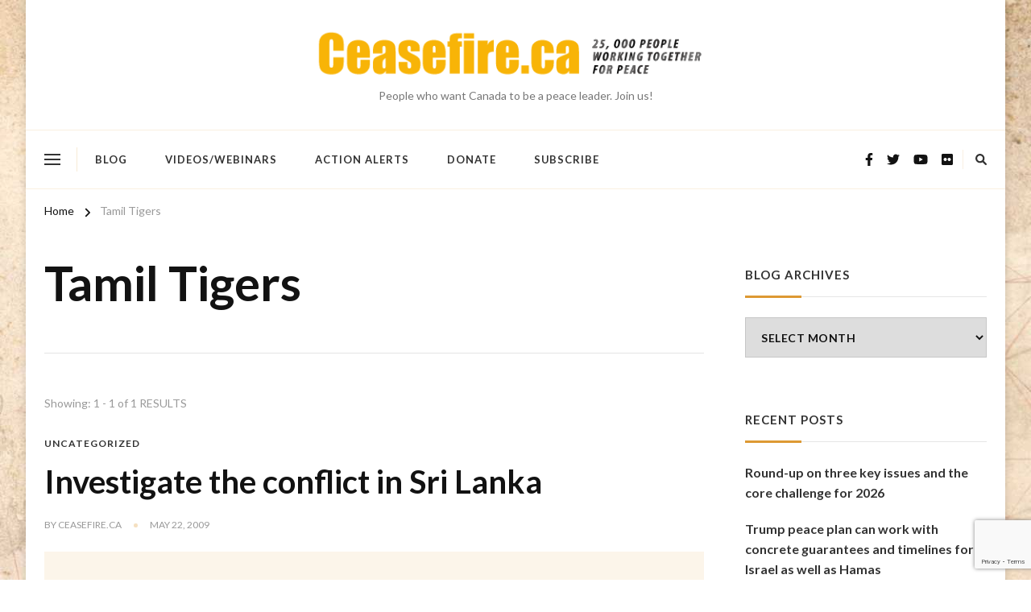

--- FILE ---
content_type: text/html; charset=UTF-8
request_url: https://www.ceasefire.ca/tag/tamil-tigers/
body_size: 16245
content:
    <!DOCTYPE html>
    <html lang="en-CA" prefix="og: http://ogp.me/ns#">
    <head itemscope itemtype="https://schema.org/WebSite"><style>img.lazy{min-height:1px}</style><link href="https://www.ceasefire.ca/wp-content/plugins/w3-total-cache/pub/js/lazyload.min.js" as="script">
	    <meta charset="UTF-8">
    <meta name="viewport" content="width=device-width, initial-scale=1">
    <link rel="profile" href="https://gmpg.org/xfn/11">
    <title>Tamil Tigers</title>
<meta name='robots' content='max-image-preview:large' />
<link rel='dns-prefetch' href='//stats.wp.com' />
<link rel='dns-prefetch' href='//fonts.googleapis.com' />
<link rel='preconnect' href='//i0.wp.com' />
<link rel='preconnect' href='//c0.wp.com' />
<link rel="alternate" type="application/rss+xml" title=" &raquo; Feed" href="https://www.ceasefire.ca/feed/" />
<link rel="alternate" type="application/rss+xml" title=" &raquo; Comments Feed" href="https://www.ceasefire.ca/comments/feed/" />
<link rel="alternate" type="application/rss+xml" title=" &raquo; Tamil Tigers Tag Feed" href="https://www.ceasefire.ca/tag/tamil-tigers/feed/" />
<style id='wp-img-auto-sizes-contain-inline-css' type='text/css'>
img:is([sizes=auto i],[sizes^="auto," i]){contain-intrinsic-size:3000px 1500px}
/*# sourceURL=wp-img-auto-sizes-contain-inline-css */
</style>
<style id='wp-emoji-styles-inline-css' type='text/css'>

	img.wp-smiley, img.emoji {
		display: inline !important;
		border: none !important;
		box-shadow: none !important;
		height: 1em !important;
		width: 1em !important;
		margin: 0 0.07em !important;
		vertical-align: -0.1em !important;
		background: none !important;
		padding: 0 !important;
	}
/*# sourceURL=wp-emoji-styles-inline-css */
</style>
<style id='wp-block-library-inline-css' type='text/css'>
:root{--wp-block-synced-color:#7a00df;--wp-block-synced-color--rgb:122,0,223;--wp-bound-block-color:var(--wp-block-synced-color);--wp-editor-canvas-background:#ddd;--wp-admin-theme-color:#007cba;--wp-admin-theme-color--rgb:0,124,186;--wp-admin-theme-color-darker-10:#006ba1;--wp-admin-theme-color-darker-10--rgb:0,107,160.5;--wp-admin-theme-color-darker-20:#005a87;--wp-admin-theme-color-darker-20--rgb:0,90,135;--wp-admin-border-width-focus:2px}@media (min-resolution:192dpi){:root{--wp-admin-border-width-focus:1.5px}}.wp-element-button{cursor:pointer}:root .has-very-light-gray-background-color{background-color:#eee}:root .has-very-dark-gray-background-color{background-color:#313131}:root .has-very-light-gray-color{color:#eee}:root .has-very-dark-gray-color{color:#313131}:root .has-vivid-green-cyan-to-vivid-cyan-blue-gradient-background{background:linear-gradient(135deg,#00d084,#0693e3)}:root .has-purple-crush-gradient-background{background:linear-gradient(135deg,#34e2e4,#4721fb 50%,#ab1dfe)}:root .has-hazy-dawn-gradient-background{background:linear-gradient(135deg,#faaca8,#dad0ec)}:root .has-subdued-olive-gradient-background{background:linear-gradient(135deg,#fafae1,#67a671)}:root .has-atomic-cream-gradient-background{background:linear-gradient(135deg,#fdd79a,#004a59)}:root .has-nightshade-gradient-background{background:linear-gradient(135deg,#330968,#31cdcf)}:root .has-midnight-gradient-background{background:linear-gradient(135deg,#020381,#2874fc)}:root{--wp--preset--font-size--normal:16px;--wp--preset--font-size--huge:42px}.has-regular-font-size{font-size:1em}.has-larger-font-size{font-size:2.625em}.has-normal-font-size{font-size:var(--wp--preset--font-size--normal)}.has-huge-font-size{font-size:var(--wp--preset--font-size--huge)}.has-text-align-center{text-align:center}.has-text-align-left{text-align:left}.has-text-align-right{text-align:right}.has-fit-text{white-space:nowrap!important}#end-resizable-editor-section{display:none}.aligncenter{clear:both}.items-justified-left{justify-content:flex-start}.items-justified-center{justify-content:center}.items-justified-right{justify-content:flex-end}.items-justified-space-between{justify-content:space-between}.screen-reader-text{border:0;clip-path:inset(50%);height:1px;margin:-1px;overflow:hidden;padding:0;position:absolute;width:1px;word-wrap:normal!important}.screen-reader-text:focus{background-color:#ddd;clip-path:none;color:#444;display:block;font-size:1em;height:auto;left:5px;line-height:normal;padding:15px 23px 14px;text-decoration:none;top:5px;width:auto;z-index:100000}html :where(.has-border-color){border-style:solid}html :where([style*=border-top-color]){border-top-style:solid}html :where([style*=border-right-color]){border-right-style:solid}html :where([style*=border-bottom-color]){border-bottom-style:solid}html :where([style*=border-left-color]){border-left-style:solid}html :where([style*=border-width]){border-style:solid}html :where([style*=border-top-width]){border-top-style:solid}html :where([style*=border-right-width]){border-right-style:solid}html :where([style*=border-bottom-width]){border-bottom-style:solid}html :where([style*=border-left-width]){border-left-style:solid}html :where(img[class*=wp-image-]){height:auto;max-width:100%}:where(figure){margin:0 0 1em}html :where(.is-position-sticky){--wp-admin--admin-bar--position-offset:var(--wp-admin--admin-bar--height,0px)}@media screen and (max-width:600px){html :where(.is-position-sticky){--wp-admin--admin-bar--position-offset:0px}}

/*# sourceURL=wp-block-library-inline-css */
</style><style id='global-styles-inline-css' type='text/css'>
:root{--wp--preset--aspect-ratio--square: 1;--wp--preset--aspect-ratio--4-3: 4/3;--wp--preset--aspect-ratio--3-4: 3/4;--wp--preset--aspect-ratio--3-2: 3/2;--wp--preset--aspect-ratio--2-3: 2/3;--wp--preset--aspect-ratio--16-9: 16/9;--wp--preset--aspect-ratio--9-16: 9/16;--wp--preset--color--black: #000000;--wp--preset--color--cyan-bluish-gray: #abb8c3;--wp--preset--color--white: #ffffff;--wp--preset--color--pale-pink: #f78da7;--wp--preset--color--vivid-red: #cf2e2e;--wp--preset--color--luminous-vivid-orange: #ff6900;--wp--preset--color--luminous-vivid-amber: #fcb900;--wp--preset--color--light-green-cyan: #7bdcb5;--wp--preset--color--vivid-green-cyan: #00d084;--wp--preset--color--pale-cyan-blue: #8ed1fc;--wp--preset--color--vivid-cyan-blue: #0693e3;--wp--preset--color--vivid-purple: #9b51e0;--wp--preset--gradient--vivid-cyan-blue-to-vivid-purple: linear-gradient(135deg,rgb(6,147,227) 0%,rgb(155,81,224) 100%);--wp--preset--gradient--light-green-cyan-to-vivid-green-cyan: linear-gradient(135deg,rgb(122,220,180) 0%,rgb(0,208,130) 100%);--wp--preset--gradient--luminous-vivid-amber-to-luminous-vivid-orange: linear-gradient(135deg,rgb(252,185,0) 0%,rgb(255,105,0) 100%);--wp--preset--gradient--luminous-vivid-orange-to-vivid-red: linear-gradient(135deg,rgb(255,105,0) 0%,rgb(207,46,46) 100%);--wp--preset--gradient--very-light-gray-to-cyan-bluish-gray: linear-gradient(135deg,rgb(238,238,238) 0%,rgb(169,184,195) 100%);--wp--preset--gradient--cool-to-warm-spectrum: linear-gradient(135deg,rgb(74,234,220) 0%,rgb(151,120,209) 20%,rgb(207,42,186) 40%,rgb(238,44,130) 60%,rgb(251,105,98) 80%,rgb(254,248,76) 100%);--wp--preset--gradient--blush-light-purple: linear-gradient(135deg,rgb(255,206,236) 0%,rgb(152,150,240) 100%);--wp--preset--gradient--blush-bordeaux: linear-gradient(135deg,rgb(254,205,165) 0%,rgb(254,45,45) 50%,rgb(107,0,62) 100%);--wp--preset--gradient--luminous-dusk: linear-gradient(135deg,rgb(255,203,112) 0%,rgb(199,81,192) 50%,rgb(65,88,208) 100%);--wp--preset--gradient--pale-ocean: linear-gradient(135deg,rgb(255,245,203) 0%,rgb(182,227,212) 50%,rgb(51,167,181) 100%);--wp--preset--gradient--electric-grass: linear-gradient(135deg,rgb(202,248,128) 0%,rgb(113,206,126) 100%);--wp--preset--gradient--midnight: linear-gradient(135deg,rgb(2,3,129) 0%,rgb(40,116,252) 100%);--wp--preset--font-size--small: 13px;--wp--preset--font-size--medium: 20px;--wp--preset--font-size--large: 36px;--wp--preset--font-size--x-large: 42px;--wp--preset--spacing--20: 0.44rem;--wp--preset--spacing--30: 0.67rem;--wp--preset--spacing--40: 1rem;--wp--preset--spacing--50: 1.5rem;--wp--preset--spacing--60: 2.25rem;--wp--preset--spacing--70: 3.38rem;--wp--preset--spacing--80: 5.06rem;--wp--preset--shadow--natural: 6px 6px 9px rgba(0, 0, 0, 0.2);--wp--preset--shadow--deep: 12px 12px 50px rgba(0, 0, 0, 0.4);--wp--preset--shadow--sharp: 6px 6px 0px rgba(0, 0, 0, 0.2);--wp--preset--shadow--outlined: 6px 6px 0px -3px rgb(255, 255, 255), 6px 6px rgb(0, 0, 0);--wp--preset--shadow--crisp: 6px 6px 0px rgb(0, 0, 0);}:where(.is-layout-flex){gap: 0.5em;}:where(.is-layout-grid){gap: 0.5em;}body .is-layout-flex{display: flex;}.is-layout-flex{flex-wrap: wrap;align-items: center;}.is-layout-flex > :is(*, div){margin: 0;}body .is-layout-grid{display: grid;}.is-layout-grid > :is(*, div){margin: 0;}:where(.wp-block-columns.is-layout-flex){gap: 2em;}:where(.wp-block-columns.is-layout-grid){gap: 2em;}:where(.wp-block-post-template.is-layout-flex){gap: 1.25em;}:where(.wp-block-post-template.is-layout-grid){gap: 1.25em;}.has-black-color{color: var(--wp--preset--color--black) !important;}.has-cyan-bluish-gray-color{color: var(--wp--preset--color--cyan-bluish-gray) !important;}.has-white-color{color: var(--wp--preset--color--white) !important;}.has-pale-pink-color{color: var(--wp--preset--color--pale-pink) !important;}.has-vivid-red-color{color: var(--wp--preset--color--vivid-red) !important;}.has-luminous-vivid-orange-color{color: var(--wp--preset--color--luminous-vivid-orange) !important;}.has-luminous-vivid-amber-color{color: var(--wp--preset--color--luminous-vivid-amber) !important;}.has-light-green-cyan-color{color: var(--wp--preset--color--light-green-cyan) !important;}.has-vivid-green-cyan-color{color: var(--wp--preset--color--vivid-green-cyan) !important;}.has-pale-cyan-blue-color{color: var(--wp--preset--color--pale-cyan-blue) !important;}.has-vivid-cyan-blue-color{color: var(--wp--preset--color--vivid-cyan-blue) !important;}.has-vivid-purple-color{color: var(--wp--preset--color--vivid-purple) !important;}.has-black-background-color{background-color: var(--wp--preset--color--black) !important;}.has-cyan-bluish-gray-background-color{background-color: var(--wp--preset--color--cyan-bluish-gray) !important;}.has-white-background-color{background-color: var(--wp--preset--color--white) !important;}.has-pale-pink-background-color{background-color: var(--wp--preset--color--pale-pink) !important;}.has-vivid-red-background-color{background-color: var(--wp--preset--color--vivid-red) !important;}.has-luminous-vivid-orange-background-color{background-color: var(--wp--preset--color--luminous-vivid-orange) !important;}.has-luminous-vivid-amber-background-color{background-color: var(--wp--preset--color--luminous-vivid-amber) !important;}.has-light-green-cyan-background-color{background-color: var(--wp--preset--color--light-green-cyan) !important;}.has-vivid-green-cyan-background-color{background-color: var(--wp--preset--color--vivid-green-cyan) !important;}.has-pale-cyan-blue-background-color{background-color: var(--wp--preset--color--pale-cyan-blue) !important;}.has-vivid-cyan-blue-background-color{background-color: var(--wp--preset--color--vivid-cyan-blue) !important;}.has-vivid-purple-background-color{background-color: var(--wp--preset--color--vivid-purple) !important;}.has-black-border-color{border-color: var(--wp--preset--color--black) !important;}.has-cyan-bluish-gray-border-color{border-color: var(--wp--preset--color--cyan-bluish-gray) !important;}.has-white-border-color{border-color: var(--wp--preset--color--white) !important;}.has-pale-pink-border-color{border-color: var(--wp--preset--color--pale-pink) !important;}.has-vivid-red-border-color{border-color: var(--wp--preset--color--vivid-red) !important;}.has-luminous-vivid-orange-border-color{border-color: var(--wp--preset--color--luminous-vivid-orange) !important;}.has-luminous-vivid-amber-border-color{border-color: var(--wp--preset--color--luminous-vivid-amber) !important;}.has-light-green-cyan-border-color{border-color: var(--wp--preset--color--light-green-cyan) !important;}.has-vivid-green-cyan-border-color{border-color: var(--wp--preset--color--vivid-green-cyan) !important;}.has-pale-cyan-blue-border-color{border-color: var(--wp--preset--color--pale-cyan-blue) !important;}.has-vivid-cyan-blue-border-color{border-color: var(--wp--preset--color--vivid-cyan-blue) !important;}.has-vivid-purple-border-color{border-color: var(--wp--preset--color--vivid-purple) !important;}.has-vivid-cyan-blue-to-vivid-purple-gradient-background{background: var(--wp--preset--gradient--vivid-cyan-blue-to-vivid-purple) !important;}.has-light-green-cyan-to-vivid-green-cyan-gradient-background{background: var(--wp--preset--gradient--light-green-cyan-to-vivid-green-cyan) !important;}.has-luminous-vivid-amber-to-luminous-vivid-orange-gradient-background{background: var(--wp--preset--gradient--luminous-vivid-amber-to-luminous-vivid-orange) !important;}.has-luminous-vivid-orange-to-vivid-red-gradient-background{background: var(--wp--preset--gradient--luminous-vivid-orange-to-vivid-red) !important;}.has-very-light-gray-to-cyan-bluish-gray-gradient-background{background: var(--wp--preset--gradient--very-light-gray-to-cyan-bluish-gray) !important;}.has-cool-to-warm-spectrum-gradient-background{background: var(--wp--preset--gradient--cool-to-warm-spectrum) !important;}.has-blush-light-purple-gradient-background{background: var(--wp--preset--gradient--blush-light-purple) !important;}.has-blush-bordeaux-gradient-background{background: var(--wp--preset--gradient--blush-bordeaux) !important;}.has-luminous-dusk-gradient-background{background: var(--wp--preset--gradient--luminous-dusk) !important;}.has-pale-ocean-gradient-background{background: var(--wp--preset--gradient--pale-ocean) !important;}.has-electric-grass-gradient-background{background: var(--wp--preset--gradient--electric-grass) !important;}.has-midnight-gradient-background{background: var(--wp--preset--gradient--midnight) !important;}.has-small-font-size{font-size: var(--wp--preset--font-size--small) !important;}.has-medium-font-size{font-size: var(--wp--preset--font-size--medium) !important;}.has-large-font-size{font-size: var(--wp--preset--font-size--large) !important;}.has-x-large-font-size{font-size: var(--wp--preset--font-size--x-large) !important;}
/*# sourceURL=global-styles-inline-css */
</style>

<style id='classic-theme-styles-inline-css' type='text/css'>
/*! This file is auto-generated */
.wp-block-button__link{color:#fff;background-color:#32373c;border-radius:9999px;box-shadow:none;text-decoration:none;padding:calc(.667em + 2px) calc(1.333em + 2px);font-size:1.125em}.wp-block-file__button{background:#32373c;color:#fff;text-decoration:none}
/*# sourceURL=/wp-includes/css/classic-themes.min.css */
</style>
<link rel='stylesheet' id='owl-carousel-css' href='https://www.ceasefire.ca/wp-content/themes/chic-pro/css/owl.carousel.min.css?ver=2.3.4' type='text/css' media='all' />
<link rel='stylesheet' id='animate-css' href='https://www.ceasefire.ca/wp-content/themes/chic-pro/css/animate.min.css?ver=3.5.2' type='text/css' media='all' />
<link rel='stylesheet' id='chic-pro-google-fonts-css' href='https://fonts.googleapis.com/css?family=Lato%3A100%2C100italic%2C300%2C300italic%2Cregular%2Citalic%2C700%2C700italic%2C900%2C900italic%7CLato%3A700%7CLato%3Aregular' type='text/css' media='all' />
<link rel='stylesheet' id='chic-pro-css' href='https://www.ceasefire.ca/wp-content/themes/chic-pro/style.css?ver=2.1.4' type='text/css' media='all' />
<link rel='stylesheet' id='chic-pro-gutenberg-css' href='https://www.ceasefire.ca/wp-content/themes/chic-pro/css/gutenberg.min.css?ver=2.1.4' type='text/css' media='all' />
<script type="text/javascript" src="https://c0.wp.com/c/6.9/wp-includes/js/jquery/jquery.min.js" id="jquery-core-js"></script>
<script type="text/javascript" src="https://c0.wp.com/c/6.9/wp-includes/js/jquery/jquery-migrate.min.js" id="jquery-migrate-js"></script>
<link rel="https://api.w.org/" href="https://www.ceasefire.ca/wp-json/" /><link rel="alternate" title="JSON" type="application/json" href="https://www.ceasefire.ca/wp-json/wp/v2/tags/868" />	<style>img#wpstats{display:none}</style>
		<script>
  (function(i,s,o,g,r,a,m){i['GoogleAnalyticsObject']=r;i[r]=i[r]||function(){
  (i[r].q=i[r].q||[]).push(arguments)},i[r].l=1*new Date();a=s.createElement(o),
  m=s.getElementsByTagName(o)[0];a.async=1;a.src=g;m.parentNode.insertBefore(a,m)
  })(window,document,'script','//www.google-analytics.com/analytics.js','ga');

  ga('create', 'UA-46971316-1', 'ceasefire.ca');
  ga('send', 'pageview');
</script><style type="text/css" id="custom-background-css">
body.custom-background { background-image: url("https://www.ceasefire.ca/wp-content/uploads/2014/05/cf-map-background-duplicate2.jpg"); background-position: left top; background-size: auto; background-repeat: repeat; background-attachment: fixed; }
</style>
	
<!-- Jetpack Open Graph Tags -->
<meta property="og:type" content="website" />
<meta property="og:title" content="Tamil Tigers" />
<meta property="og:url" content="https://www.ceasefire.ca/tag/tamil-tigers/" />
<meta property="og:image" content="https://i0.wp.com/www.ceasefire.ca/wp-content/uploads/2014/06/cropped-cf-favicon-16.png?fit=512%2C512&#038;ssl=1" />
<meta property="og:image:width" content="512" />
<meta property="og:image:height" content="512" />
<meta property="og:image:alt" content="" />

<!-- End Jetpack Open Graph Tags -->
<link rel="icon" href="https://i0.wp.com/www.ceasefire.ca/wp-content/uploads/2014/06/cropped-cf-favicon-16.png?fit=32%2C32&#038;ssl=1" sizes="32x32" />
<link rel="icon" href="https://i0.wp.com/www.ceasefire.ca/wp-content/uploads/2014/06/cropped-cf-favicon-16.png?fit=192%2C192&#038;ssl=1" sizes="192x192" />
<link rel="apple-touch-icon" href="https://i0.wp.com/www.ceasefire.ca/wp-content/uploads/2014/06/cropped-cf-favicon-16.png?fit=180%2C180&#038;ssl=1" />
<meta name="msapplication-TileImage" content="https://i0.wp.com/www.ceasefire.ca/wp-content/uploads/2014/06/cropped-cf-favicon-16.png?fit=270%2C270&#038;ssl=1" />
<style type='text/css' media='all'>     
    .content-newsletter .blossomthemes-email-newsletter-wrapper.bg-img:after,
    .widget_blossomthemes_email_newsletter_widget .blossomthemes-email-newsletter-wrapper:after{
        background: rgba(221, 153, 51, 0.8);    }
    
    /*Typography*/

    body,
    button,
    input,
    select,
    optgroup,
    textarea{
        font-family : Lato;
        font-size   : 18px;        
    }
    
    
    :root {
	    --primary-font: Lato;
	    --secondary-font: &quot;Palatino Linotype&quot;, &quot;Book Antiqua&quot;, Palatino, serif;
	    --primary-color: #dd9933;
	    --primary-color-rgb: 221, 153, 51;
	}
    
    .site-branding .site-title-wrap .site-title{
        font-size   : 84px;
        font-family : Lato;
        font-weight : 700;
        font-style  : normal;
    }
    
    .site-branding .site-title-wrap .site-title a{
		color: #dd9933;
	}
    
    .custom-logo-link img{
	    width: 500px;
	    max-width: 100%;
	}

    /*Typography*/
        
    #primary .post .entry-content h1,
    #primary .page .entry-content h1{
        font-family: Lato;
        font-size: 48px;        
    }
    
    #primary .post .entry-content h2,
    #primary .page .entry-content h2{
        font-family: Lato;
        font-size: 40px;
    }
    
    #primary .post .entry-content h3,
    #primary .page .entry-content h3{
        font-family: Lato;
        font-size: 32px;
    }
    
    #primary .post .entry-content h4,
    #primary .page .entry-content h4{
        font-family: Lato;
        font-size: 24px;
    }
    
    #primary .post .entry-content h5,
    #primary .page .entry-content h5{
        font-family: Lato;
        font-size: 20px;
    }
    
    #primary .post .entry-content h6,
    #primary .page .entry-content h6{
        font-family: Lato;
        font-size: 16px;
    }

    .comment-body .reply .comment-reply-link:hover:before {
		background-image: url('data:image/svg+xml; utf-8, <svg xmlns="http://www.w3.org/2000/svg" width="18" height="15" viewBox="0 0 18 15"><path d="M934,147.2a11.941,11.941,0,0,1,7.5,3.7,16.063,16.063,0,0,1,3.5,7.3c-2.4-3.4-6.1-5.1-11-5.1v4.1l-7-7,7-7Z" transform="translate(-927 -143.2)" fill="%23dd9933"/></svg>');
	}

	.site-header.style-five .header-mid .search-form .search-submit:hover {
		background-image: url('data:image/svg+xml; utf-8, <svg xmlns="http://www.w3.org/2000/svg" viewBox="0 0 512 512"><path fill="%23dd9933" d="M508.5 468.9L387.1 347.5c-2.3-2.3-5.3-3.5-8.5-3.5h-13.2c31.5-36.5 50.6-84 50.6-136C416 93.1 322.9 0 208 0S0 93.1 0 208s93.1 208 208 208c52 0 99.5-19.1 136-50.6v13.2c0 3.2 1.3 6.2 3.5 8.5l121.4 121.4c4.7 4.7 12.3 4.7 17 0l22.6-22.6c4.7-4.7 4.7-12.3 0-17zM208 368c-88.4 0-160-71.6-160-160S119.6 48 208 48s160 71.6 160 160-71.6 160-160 160z"></path></svg>');
	}

	.site-header.style-seven .header-bottom .search-form .search-submit:hover {
		background-image: url('data:image/svg+xml; utf-8, <svg xmlns="http://www.w3.org/2000/svg" viewBox="0 0 512 512"><path fill="%23dd9933" d="M508.5 468.9L387.1 347.5c-2.3-2.3-5.3-3.5-8.5-3.5h-13.2c31.5-36.5 50.6-84 50.6-136C416 93.1 322.9 0 208 0S0 93.1 0 208s93.1 208 208 208c52 0 99.5-19.1 136-50.6v13.2c0 3.2 1.3 6.2 3.5 8.5l121.4 121.4c4.7 4.7 12.3 4.7 17 0l22.6-22.6c4.7-4.7 4.7-12.3 0-17zM208 368c-88.4 0-160-71.6-160-160S119.6 48 208 48s160 71.6 160 160-71.6 160-160 160z"></path></svg>');
	}

	.site-header.style-fourteen .search-form .search-submit:hover {
		background-image: url('data:image/svg+xml; utf-8, <svg xmlns="http://www.w3.org/2000/svg" viewBox="0 0 512 512"><path fill="%23dd9933" d="M508.5 468.9L387.1 347.5c-2.3-2.3-5.3-3.5-8.5-3.5h-13.2c31.5-36.5 50.6-84 50.6-136C416 93.1 322.9 0 208 0S0 93.1 0 208s93.1 208 208 208c52 0 99.5-19.1 136-50.6v13.2c0 3.2 1.3 6.2 3.5 8.5l121.4 121.4c4.7 4.7 12.3 4.7 17 0l22.6-22.6c4.7-4.7 4.7-12.3 0-17zM208 368c-88.4 0-160-71.6-160-160S119.6 48 208 48s160 71.6 160 160-71.6 160-160 160z"></path></svg>');
	}

	.search-results .content-area > .page-header .search-submit:hover {
		background-image: url('data:image/svg+xml; utf-8, <svg xmlns="http://www.w3.org/2000/svg" viewBox="0 0 512 512"><path fill="%23dd9933" d="M508.5 468.9L387.1 347.5c-2.3-2.3-5.3-3.5-8.5-3.5h-13.2c31.5-36.5 50.6-84 50.6-136C416 93.1 322.9 0 208 0S0 93.1 0 208s93.1 208 208 208c52 0 99.5-19.1 136-50.6v13.2c0 3.2 1.3 6.2 3.5 8.5l121.4 121.4c4.7 4.7 12.3 4.7 17 0l22.6-22.6c4.7-4.7 4.7-12.3 0-17zM208 368c-88.4 0-160-71.6-160-160S119.6 48 208 48s160 71.6 160 160-71.6 160-160 160z"></path></svg>');
	}

    .sticky-t-bar .sticky-bar-content {
        background: #f7eded;
    }

    .sticky-t-bar .sticky-bar-content {
        color: #121212;
    }
        
    </style>				<style type="text/css" id="c4wp-checkout-css">
					.woocommerce-checkout .c4wp_captcha_field {
						margin-bottom: 10px;
						margin-top: 15px;
						position: relative;
						display: inline-block;
					}
				</style>
								<style type="text/css" id="c4wp-v3-lp-form-css">
					.login #login, .login #lostpasswordform {
						min-width: 350px !important;
					}
					.wpforms-field-c4wp iframe {
						width: 100% !important;
					}
				</style>
							<style type="text/css" id="c4wp-v3-lp-form-css">
				.login #login, .login #lostpasswordform {
					min-width: 350px !important;
				}
				.wpforms-field-c4wp iframe {
					width: 100% !important;
				}
			</style>
			</head>

<body data-rsssl=1 class="archive tag tag-tamil-tigers tag-868 custom-background wp-custom-logo wp-embed-responsive wp-theme-chic-pro hfeed custom-background-image post-layout-three default rightsidebar" itemscope itemtype="https://schema.org/WebPage">

    <div id="page" class="site">
        <a class="skip-link" href="#content">Skip to Content</a>
    <header id="masthead" class="site-header style-two" itemscope itemtype="http://schema.org/WPHeader">
	<div class="header-mid">
		<div class="container">
			        <div class="site-branding has-logo-text" itemscope itemtype="http://schema.org/Organization">  
            <div class="site-logo">
                <a href="https://www.ceasefire.ca/" class="custom-logo-link" rel="home noopener noreferrer" data-wpel-link="internal" target="_blank"><img width="520" height="80" src="data:image/svg+xml,%3Csvg%20xmlns='http://www.w3.org/2000/svg'%20viewBox='0%200%20520%2080'%3E%3C/svg%3E" data-src="https://i0.wp.com/www.ceasefire.ca/wp-content/uploads/2014/03/cf-homepage-bnr-websiteupdate-21041.png?fit=520%2C80&amp;ssl=1" class="custom-logo lazy" alt="" decoding="async" data-srcset="https://i0.wp.com/www.ceasefire.ca/wp-content/uploads/2014/03/cf-homepage-bnr-websiteupdate-21041.png?w=520&amp;ssl=1 520w, https://i0.wp.com/www.ceasefire.ca/wp-content/uploads/2014/03/cf-homepage-bnr-websiteupdate-21041.png?resize=300%2C46&amp;ssl=1 300w" data-sizes="(max-width: 520px) 100vw, 520px" /></a>            </div>

            <div class="site-title-wrap">                    <p class="site-title" itemprop="name"><a href="https://www.ceasefire.ca/" rel="home noopener noreferrer" itemprop="url" data-wpel-link="internal" target="_blank"></a></p>
                                    <p class="site-description" itemprop="description">People who want Canada to be a peace leader. Join us!</p>
                </div>        </div>    
    		</div>
	</div><!-- .header-mid -->
	<div class="header-bottom">
		<div class="container">			
			    	<nav class="secondary-menu">
            <button class="toggle-btn">
                <span class="toggle-bar"></span>
                <span class="toggle-bar"></span>
                <span class="toggle-bar"></span>
            </button>
    		    	</nav>
    				<nav id="site-navigation" class="main-navigation" itemscope itemtype="http://schema.org/SiteNavigationElement">
                    <button class="toggle-btn">
                <span class="toggle-bar"></span>
                <span class="toggle-bar"></span>
                <span class="toggle-bar"></span>
            </button>

    	<div class="menu-top-menu-container"><ul id="primary-menu" class="nav-menu"><li id="menu-item-29043" class="menu-item menu-item-type-taxonomy menu-item-object-category menu-item-29043"><a href="https://www.ceasefire.ca/category/blog/" data-wpel-link="internal" target="_blank" rel="noopener noreferrer">Blog</a></li>
<li id="menu-item-29044" class="menu-item menu-item-type-taxonomy menu-item-object-category menu-item-29044"><a href="https://www.ceasefire.ca/category/videos-webinars/" data-wpel-link="internal" target="_blank" rel="noopener noreferrer">Videos/Webinars</a></li>
<li id="menu-item-29045" class="menu-item menu-item-type-taxonomy menu-item-object-category menu-item-29045"><a href="https://www.ceasefire.ca/category/action-alerts/" data-wpel-link="internal" target="_blank" rel="noopener noreferrer">Action Alerts</a></li>
<li id="menu-item-29052" class="menu-item menu-item-type-custom menu-item-object-custom menu-item-29052"><a href="https://interland3.donorperfect.net/weblink/weblink.aspx?name=E350027QE&#038;id=3" data-wpel-link="external" target="_blank" rel="follow external noopener noreferrer">Donate</a></li>
<li id="menu-item-29053" class="menu-item menu-item-type-custom menu-item-object-custom menu-item-29053"><a href="https://interland3.donorperfect.net/weblink/weblink.aspx?name=E350027QE&#038;id=3" data-wpel-link="external" target="_blank" rel="follow external noopener noreferrer">Subscribe</a></li>
</ul></div>	</nav><!-- #site-navigation -->
    			<div class="right">
				<div class="header-social">
					    <ul class="social-networks">
    	            <li>
                <a href="https://www.facebook.com/Ceasefire.ca" target="_blank" rel="nofollow noopener external noreferrer" data-wpel-link="external">
                    <i class="fab fa-facebook-f"></i>
                </a>
            </li>    	   
                        <li>
                <a href="https://www.x.com/ceasefireblog" target="_blank" rel="nofollow noopener external noreferrer" data-wpel-link="external">
                    <i class="fab fa-twitter"></i>
                </a>
            </li>    	   
                        <li>
                <a href="https://www.youtube.com/@rideauinstitute" target="_blank" rel="nofollow noopener external noreferrer" data-wpel-link="external">
                    <i class="fab fa-youtube"></i>
                </a>
            </li>    	   
                        <li>
                <a href="https://www.flickr.com/photos/rideau-institute/" target="_blank" rel="nofollow noopener external noreferrer" data-wpel-link="external">
                    <i class="fab fa-flickr"></i>
                </a>
            </li>    	   
            	</ul>
    				</div><!-- .header-social -->
				        <div class="header-search">               
            <button class="search-toggle">
                <i class="fas fa-search"></i>
            </button>
            <div class="header-search-wrap">
                <button class="close"></button>
                <form role="search" method="get" class="search-form" action="https://www.ceasefire.ca/">
                    <label>
                        <span class="screen-reader-text">Looking for Something?
                        </span>
                        <input type="search" class="search-field" placeholder="Type &amp; Hit Enter&hellip;" value="" name="s" />
                    </label>                
                    <input type="submit" id="submit-field" class="search-submit" value="Search" />
                </form>          
            </div>
        </div><!-- .header-search -->
    			</div><!-- .right -->
		</div>
	</div><!-- .header-bottom -->
	</header>        <div class="top-bar">
    		<div class="container">
            <div class="breadcrumb-wrapper">
                <div id="crumbs" itemscope itemtype="http://schema.org/BreadcrumbList"> 
                    <span itemprop="itemListElement" itemscope itemtype="http://schema.org/ListItem">
                        <a itemprop="item" href="https://www.ceasefire.ca" data-wpel-link="internal" target="_blank" rel="noopener noreferrer"><span itemprop="name">Home</span></a>
                        <meta itemprop="position" content="1" />
                        <span class="separator"><i class="fa fa-angle-right"></i></span>
                    </span><span class="current" itemprop="itemListElement" itemscope itemtype="http://schema.org/ListItem"><a itemprop="item" href="https://www.ceasefire.ca/tag/tamil-tigers/" data-wpel-link="internal" target="_blank" rel="noopener noreferrer"><span itemprop="name">Tamil Tigers</span></a><meta itemprop="position" content="2" /></span></div></div><!-- .breadcrumb-wrapper -->    		</div>
    	</div>   
        <div id="content" class="site-content">    <div class="container">
        <div id="primary" class="content-area">
	
	        <header class="page-header">
            <div class="container">
                <h1 class="page-title">Tamil Tigers</h1>            </div>
        </header>
        <span class="post-count"> Showing:  1 - 1 of 1 RESULTS </span>     
  
	<main id="main" class="site-main">

	
<article id="post-1510" class="post-1510 post type-post status-publish format-standard hentry tag-misc tag-sri-lanka tag-tamil-protest tag-tamil-tigers large-post" itemscope itemtype="https://schema.org/Blog">
    
	    <header class="entry-header">
        <span class="category">Uncategorized</span><h2 class="entry-title"><a href="https://www.ceasefire.ca/investigate-the-conflict-in-sri-lanka/" rel="bookmark noopener noreferrer" data-wpel-link="internal" target="_blank">Investigate the conflict in Sri Lanka</a></h2><div class="entry-meta"><span class="byline" itemprop="author" itemscope itemtype="https://schema.org/Person">by <span itemprop="name"><a class="url fn n" href="https://www.ceasefire.ca/author/admin/" itemprop="url" data-wpel-link="internal" target="_blank" rel="noopener noreferrer">Ceasefire.ca</a></span></span><span class="posted-on"> <a href="https://www.ceasefire.ca/investigate-the-conflict-in-sri-lanka/" rel="bookmark noopener noreferrer" data-wpel-link="internal" target="_blank"><time class="entry-date published updated" datetime="2009-05-22T22:28:56-04:00" itemprop="datePublished">May 22, 2009</time><time class="updated" datetime="2009-05-22T22:28:56-04:00" itemprop="dateModified">May 22, 2009</time></a></span></div>    </header>         
    <figure class="post-thumbnail"><a href="https://www.ceasefire.ca/investigate-the-conflict-in-sri-lanka/" class="post-thumbnail" data-wpel-link="internal" target="_blank" rel="noopener noreferrer">        <div class="svg-holder">
             <svg class="fallback-svg" viewBox="0 0 900 500" preserveAspectRatio="none">
                    <rect width="900" height="500" style="fill:rgba(var(--primary-color-rgb), 0.10);"></rect>
            </svg>
        </div>
        </a></figure><div class="entry-content" itemprop="text"><p>The protests by supporters of the Tamil Tigers in major cities across Canada have sparked a debate about the Tamil&#8217;s cause and tactics. But given &hellip; </p>
</div><div class="entry-footer"><div class="button-wrap"><a href="https://www.ceasefire.ca/investigate-the-conflict-in-sri-lanka/" class="btn-readmore" data-wpel-link="internal" target="_blank" rel="noopener noreferrer">Continue Reading<i class="fas fa-long-arrow-alt-right"></i></a></div></div></article><!-- #post-1510 -->

	</main><!-- #main -->
    
        
</div><!-- #primary -->


<aside id="secondary" class="widget-area" role="complementary" itemscope itemtype="https://schema.org/WPSideBar">
	<section id="archives-2" class="widget widget_archive"><h2 class="widget-title" itemprop="name">Blog Archives</h2>		<label class="screen-reader-text" for="archives-dropdown-2">Blog Archives</label>
		<select id="archives-dropdown-2" name="archive-dropdown">
			
			<option value="">Select Month</option>
				<option value='https://www.ceasefire.ca/2025/12/'> December 2025 </option>
	<option value='https://www.ceasefire.ca/2025/10/'> October 2025 </option>
	<option value='https://www.ceasefire.ca/2025/07/'> July 2025 </option>
	<option value='https://www.ceasefire.ca/2025/06/'> June 2025 </option>
	<option value='https://www.ceasefire.ca/2025/05/'> May 2025 </option>
	<option value='https://www.ceasefire.ca/2025/02/'> February 2025 </option>
	<option value='https://www.ceasefire.ca/2024/12/'> December 2024 </option>
	<option value='https://www.ceasefire.ca/2024/11/'> November 2024 </option>
	<option value='https://www.ceasefire.ca/2024/10/'> October 2024 </option>
	<option value='https://www.ceasefire.ca/2024/09/'> September 2024 </option>
	<option value='https://www.ceasefire.ca/2024/07/'> July 2024 </option>
	<option value='https://www.ceasefire.ca/2024/04/'> April 2024 </option>
	<option value='https://www.ceasefire.ca/2024/03/'> March 2024 </option>
	<option value='https://www.ceasefire.ca/2024/02/'> February 2024 </option>
	<option value='https://www.ceasefire.ca/2024/01/'> January 2024 </option>
	<option value='https://www.ceasefire.ca/2023/12/'> December 2023 </option>
	<option value='https://www.ceasefire.ca/2023/11/'> November 2023 </option>
	<option value='https://www.ceasefire.ca/2023/10/'> October 2023 </option>
	<option value='https://www.ceasefire.ca/2023/09/'> September 2023 </option>
	<option value='https://www.ceasefire.ca/2023/08/'> August 2023 </option>
	<option value='https://www.ceasefire.ca/2023/07/'> July 2023 </option>
	<option value='https://www.ceasefire.ca/2023/06/'> June 2023 </option>
	<option value='https://www.ceasefire.ca/2023/05/'> May 2023 </option>
	<option value='https://www.ceasefire.ca/2023/04/'> April 2023 </option>
	<option value='https://www.ceasefire.ca/2023/03/'> March 2023 </option>
	<option value='https://www.ceasefire.ca/2023/02/'> February 2023 </option>
	<option value='https://www.ceasefire.ca/2023/01/'> January 2023 </option>
	<option value='https://www.ceasefire.ca/2022/12/'> December 2022 </option>
	<option value='https://www.ceasefire.ca/2022/11/'> November 2022 </option>
	<option value='https://www.ceasefire.ca/2022/10/'> October 2022 </option>
	<option value='https://www.ceasefire.ca/2022/09/'> September 2022 </option>
	<option value='https://www.ceasefire.ca/2022/08/'> August 2022 </option>
	<option value='https://www.ceasefire.ca/2022/07/'> July 2022 </option>
	<option value='https://www.ceasefire.ca/2022/06/'> June 2022 </option>
	<option value='https://www.ceasefire.ca/2022/05/'> May 2022 </option>
	<option value='https://www.ceasefire.ca/2022/04/'> April 2022 </option>
	<option value='https://www.ceasefire.ca/2022/03/'> March 2022 </option>
	<option value='https://www.ceasefire.ca/2022/02/'> February 2022 </option>
	<option value='https://www.ceasefire.ca/2022/01/'> January 2022 </option>
	<option value='https://www.ceasefire.ca/2021/12/'> December 2021 </option>
	<option value='https://www.ceasefire.ca/2021/11/'> November 2021 </option>
	<option value='https://www.ceasefire.ca/2021/10/'> October 2021 </option>
	<option value='https://www.ceasefire.ca/2021/09/'> September 2021 </option>
	<option value='https://www.ceasefire.ca/2021/08/'> August 2021 </option>
	<option value='https://www.ceasefire.ca/2021/07/'> July 2021 </option>
	<option value='https://www.ceasefire.ca/2021/06/'> June 2021 </option>
	<option value='https://www.ceasefire.ca/2021/05/'> May 2021 </option>
	<option value='https://www.ceasefire.ca/2021/04/'> April 2021 </option>
	<option value='https://www.ceasefire.ca/2021/03/'> March 2021 </option>
	<option value='https://www.ceasefire.ca/2021/02/'> February 2021 </option>
	<option value='https://www.ceasefire.ca/2021/01/'> January 2021 </option>
	<option value='https://www.ceasefire.ca/2020/12/'> December 2020 </option>
	<option value='https://www.ceasefire.ca/2020/11/'> November 2020 </option>
	<option value='https://www.ceasefire.ca/2020/10/'> October 2020 </option>
	<option value='https://www.ceasefire.ca/2020/09/'> September 2020 </option>
	<option value='https://www.ceasefire.ca/2020/08/'> August 2020 </option>
	<option value='https://www.ceasefire.ca/2020/07/'> July 2020 </option>
	<option value='https://www.ceasefire.ca/2020/06/'> June 2020 </option>
	<option value='https://www.ceasefire.ca/2020/05/'> May 2020 </option>
	<option value='https://www.ceasefire.ca/2020/04/'> April 2020 </option>
	<option value='https://www.ceasefire.ca/2020/03/'> March 2020 </option>
	<option value='https://www.ceasefire.ca/2020/02/'> February 2020 </option>
	<option value='https://www.ceasefire.ca/2020/01/'> January 2020 </option>
	<option value='https://www.ceasefire.ca/2019/12/'> December 2019 </option>
	<option value='https://www.ceasefire.ca/2019/11/'> November 2019 </option>
	<option value='https://www.ceasefire.ca/2019/10/'> October 2019 </option>
	<option value='https://www.ceasefire.ca/2019/09/'> September 2019 </option>
	<option value='https://www.ceasefire.ca/2019/08/'> August 2019 </option>
	<option value='https://www.ceasefire.ca/2019/07/'> July 2019 </option>
	<option value='https://www.ceasefire.ca/2019/06/'> June 2019 </option>
	<option value='https://www.ceasefire.ca/2019/05/'> May 2019 </option>
	<option value='https://www.ceasefire.ca/2019/04/'> April 2019 </option>
	<option value='https://www.ceasefire.ca/2019/03/'> March 2019 </option>
	<option value='https://www.ceasefire.ca/2019/02/'> February 2019 </option>
	<option value='https://www.ceasefire.ca/2019/01/'> January 2019 </option>
	<option value='https://www.ceasefire.ca/2018/12/'> December 2018 </option>
	<option value='https://www.ceasefire.ca/2018/11/'> November 2018 </option>
	<option value='https://www.ceasefire.ca/2018/10/'> October 2018 </option>
	<option value='https://www.ceasefire.ca/2018/09/'> September 2018 </option>
	<option value='https://www.ceasefire.ca/2018/08/'> August 2018 </option>
	<option value='https://www.ceasefire.ca/2018/07/'> July 2018 </option>
	<option value='https://www.ceasefire.ca/2018/06/'> June 2018 </option>
	<option value='https://www.ceasefire.ca/2018/05/'> May 2018 </option>
	<option value='https://www.ceasefire.ca/2018/04/'> April 2018 </option>
	<option value='https://www.ceasefire.ca/2018/03/'> March 2018 </option>
	<option value='https://www.ceasefire.ca/2018/02/'> February 2018 </option>
	<option value='https://www.ceasefire.ca/2018/01/'> January 2018 </option>
	<option value='https://www.ceasefire.ca/2017/12/'> December 2017 </option>
	<option value='https://www.ceasefire.ca/2017/11/'> November 2017 </option>
	<option value='https://www.ceasefire.ca/2017/10/'> October 2017 </option>
	<option value='https://www.ceasefire.ca/2017/09/'> September 2017 </option>
	<option value='https://www.ceasefire.ca/2017/08/'> August 2017 </option>
	<option value='https://www.ceasefire.ca/2017/07/'> July 2017 </option>
	<option value='https://www.ceasefire.ca/2017/06/'> June 2017 </option>
	<option value='https://www.ceasefire.ca/2017/05/'> May 2017 </option>
	<option value='https://www.ceasefire.ca/2017/04/'> April 2017 </option>
	<option value='https://www.ceasefire.ca/2017/03/'> March 2017 </option>
	<option value='https://www.ceasefire.ca/2017/02/'> February 2017 </option>
	<option value='https://www.ceasefire.ca/2017/01/'> January 2017 </option>
	<option value='https://www.ceasefire.ca/2016/12/'> December 2016 </option>
	<option value='https://www.ceasefire.ca/2016/11/'> November 2016 </option>
	<option value='https://www.ceasefire.ca/2016/10/'> October 2016 </option>
	<option value='https://www.ceasefire.ca/2016/09/'> September 2016 </option>
	<option value='https://www.ceasefire.ca/2016/08/'> August 2016 </option>
	<option value='https://www.ceasefire.ca/2016/07/'> July 2016 </option>
	<option value='https://www.ceasefire.ca/2016/06/'> June 2016 </option>
	<option value='https://www.ceasefire.ca/2016/05/'> May 2016 </option>
	<option value='https://www.ceasefire.ca/2016/04/'> April 2016 </option>
	<option value='https://www.ceasefire.ca/2016/03/'> March 2016 </option>
	<option value='https://www.ceasefire.ca/2016/02/'> February 2016 </option>
	<option value='https://www.ceasefire.ca/2016/01/'> January 2016 </option>
	<option value='https://www.ceasefire.ca/2015/12/'> December 2015 </option>
	<option value='https://www.ceasefire.ca/2015/11/'> November 2015 </option>
	<option value='https://www.ceasefire.ca/2015/10/'> October 2015 </option>
	<option value='https://www.ceasefire.ca/2015/09/'> September 2015 </option>
	<option value='https://www.ceasefire.ca/2015/08/'> August 2015 </option>
	<option value='https://www.ceasefire.ca/2015/07/'> July 2015 </option>
	<option value='https://www.ceasefire.ca/2015/06/'> June 2015 </option>
	<option value='https://www.ceasefire.ca/2015/05/'> May 2015 </option>
	<option value='https://www.ceasefire.ca/2015/04/'> April 2015 </option>
	<option value='https://www.ceasefire.ca/2015/03/'> March 2015 </option>
	<option value='https://www.ceasefire.ca/2015/02/'> February 2015 </option>
	<option value='https://www.ceasefire.ca/2015/01/'> January 2015 </option>
	<option value='https://www.ceasefire.ca/2014/12/'> December 2014 </option>
	<option value='https://www.ceasefire.ca/2014/11/'> November 2014 </option>
	<option value='https://www.ceasefire.ca/2014/10/'> October 2014 </option>
	<option value='https://www.ceasefire.ca/2014/09/'> September 2014 </option>
	<option value='https://www.ceasefire.ca/2014/08/'> August 2014 </option>
	<option value='https://www.ceasefire.ca/2014/07/'> July 2014 </option>
	<option value='https://www.ceasefire.ca/2014/06/'> June 2014 </option>
	<option value='https://www.ceasefire.ca/2014/05/'> May 2014 </option>
	<option value='https://www.ceasefire.ca/2014/04/'> April 2014 </option>
	<option value='https://www.ceasefire.ca/2014/03/'> March 2014 </option>
	<option value='https://www.ceasefire.ca/2014/02/'> February 2014 </option>
	<option value='https://www.ceasefire.ca/2014/01/'> January 2014 </option>
	<option value='https://www.ceasefire.ca/2013/12/'> December 2013 </option>
	<option value='https://www.ceasefire.ca/2013/11/'> November 2013 </option>
	<option value='https://www.ceasefire.ca/2013/10/'> October 2013 </option>
	<option value='https://www.ceasefire.ca/2013/09/'> September 2013 </option>
	<option value='https://www.ceasefire.ca/2013/08/'> August 2013 </option>
	<option value='https://www.ceasefire.ca/2013/07/'> July 2013 </option>
	<option value='https://www.ceasefire.ca/2013/06/'> June 2013 </option>
	<option value='https://www.ceasefire.ca/2013/05/'> May 2013 </option>
	<option value='https://www.ceasefire.ca/2013/04/'> April 2013 </option>
	<option value='https://www.ceasefire.ca/2013/03/'> March 2013 </option>
	<option value='https://www.ceasefire.ca/2013/02/'> February 2013 </option>
	<option value='https://www.ceasefire.ca/2013/01/'> January 2013 </option>
	<option value='https://www.ceasefire.ca/2012/12/'> December 2012 </option>
	<option value='https://www.ceasefire.ca/2012/11/'> November 2012 </option>
	<option value='https://www.ceasefire.ca/2012/10/'> October 2012 </option>
	<option value='https://www.ceasefire.ca/2012/09/'> September 2012 </option>
	<option value='https://www.ceasefire.ca/2012/08/'> August 2012 </option>
	<option value='https://www.ceasefire.ca/2012/07/'> July 2012 </option>
	<option value='https://www.ceasefire.ca/2012/06/'> June 2012 </option>
	<option value='https://www.ceasefire.ca/2012/05/'> May 2012 </option>
	<option value='https://www.ceasefire.ca/2012/04/'> April 2012 </option>
	<option value='https://www.ceasefire.ca/2012/03/'> March 2012 </option>
	<option value='https://www.ceasefire.ca/2012/02/'> February 2012 </option>
	<option value='https://www.ceasefire.ca/2012/01/'> January 2012 </option>
	<option value='https://www.ceasefire.ca/2011/12/'> December 2011 </option>
	<option value='https://www.ceasefire.ca/2011/11/'> November 2011 </option>
	<option value='https://www.ceasefire.ca/2011/10/'> October 2011 </option>
	<option value='https://www.ceasefire.ca/2011/09/'> September 2011 </option>
	<option value='https://www.ceasefire.ca/2011/08/'> August 2011 </option>
	<option value='https://www.ceasefire.ca/2011/07/'> July 2011 </option>
	<option value='https://www.ceasefire.ca/2011/06/'> June 2011 </option>
	<option value='https://www.ceasefire.ca/2011/05/'> May 2011 </option>
	<option value='https://www.ceasefire.ca/2011/04/'> April 2011 </option>
	<option value='https://www.ceasefire.ca/2011/03/'> March 2011 </option>
	<option value='https://www.ceasefire.ca/2011/02/'> February 2011 </option>
	<option value='https://www.ceasefire.ca/2011/01/'> January 2011 </option>
	<option value='https://www.ceasefire.ca/2010/12/'> December 2010 </option>
	<option value='https://www.ceasefire.ca/2010/11/'> November 2010 </option>
	<option value='https://www.ceasefire.ca/2010/10/'> October 2010 </option>
	<option value='https://www.ceasefire.ca/2010/09/'> September 2010 </option>
	<option value='https://www.ceasefire.ca/2010/08/'> August 2010 </option>
	<option value='https://www.ceasefire.ca/2010/07/'> July 2010 </option>
	<option value='https://www.ceasefire.ca/2010/06/'> June 2010 </option>
	<option value='https://www.ceasefire.ca/2010/05/'> May 2010 </option>
	<option value='https://www.ceasefire.ca/2010/04/'> April 2010 </option>
	<option value='https://www.ceasefire.ca/2010/03/'> March 2010 </option>
	<option value='https://www.ceasefire.ca/2010/02/'> February 2010 </option>
	<option value='https://www.ceasefire.ca/2010/01/'> January 2010 </option>
	<option value='https://www.ceasefire.ca/2009/12/'> December 2009 </option>
	<option value='https://www.ceasefire.ca/2009/11/'> November 2009 </option>
	<option value='https://www.ceasefire.ca/2009/10/'> October 2009 </option>
	<option value='https://www.ceasefire.ca/2009/09/'> September 2009 </option>
	<option value='https://www.ceasefire.ca/2009/08/'> August 2009 </option>
	<option value='https://www.ceasefire.ca/2009/07/'> July 2009 </option>
	<option value='https://www.ceasefire.ca/2009/06/'> June 2009 </option>
	<option value='https://www.ceasefire.ca/2009/05/'> May 2009 </option>
	<option value='https://www.ceasefire.ca/2009/04/'> April 2009 </option>
	<option value='https://www.ceasefire.ca/2009/03/'> March 2009 </option>
	<option value='https://www.ceasefire.ca/2009/02/'> February 2009 </option>
	<option value='https://www.ceasefire.ca/2009/01/'> January 2009 </option>
	<option value='https://www.ceasefire.ca/2008/12/'> December 2008 </option>
	<option value='https://www.ceasefire.ca/2008/11/'> November 2008 </option>
	<option value='https://www.ceasefire.ca/2008/10/'> October 2008 </option>
	<option value='https://www.ceasefire.ca/2008/09/'> September 2008 </option>
	<option value='https://www.ceasefire.ca/2008/08/'> August 2008 </option>
	<option value='https://www.ceasefire.ca/2008/07/'> July 2008 </option>
	<option value='https://www.ceasefire.ca/2008/06/'> June 2008 </option>
	<option value='https://www.ceasefire.ca/2008/05/'> May 2008 </option>
	<option value='https://www.ceasefire.ca/2008/03/'> March 2008 </option>
	<option value='https://www.ceasefire.ca/2008/02/'> February 2008 </option>
	<option value='https://www.ceasefire.ca/2008/01/'> January 2008 </option>
	<option value='https://www.ceasefire.ca/2007/12/'> December 2007 </option>
	<option value='https://www.ceasefire.ca/2007/11/'> November 2007 </option>
	<option value='https://www.ceasefire.ca/2007/10/'> October 2007 </option>
	<option value='https://www.ceasefire.ca/2007/09/'> September 2007 </option>
	<option value='https://www.ceasefire.ca/2007/08/'> August 2007 </option>
	<option value='https://www.ceasefire.ca/2007/07/'> July 2007 </option>
	<option value='https://www.ceasefire.ca/2007/06/'> June 2007 </option>
	<option value='https://www.ceasefire.ca/2007/05/'> May 2007 </option>
	<option value='https://www.ceasefire.ca/2007/04/'> April 2007 </option>
	<option value='https://www.ceasefire.ca/2007/03/'> March 2007 </option>

		</select>

			<script type="text/javascript">
/* <![CDATA[ */

( ( dropdownId ) => {
	const dropdown = document.getElementById( dropdownId );
	function onSelectChange() {
		setTimeout( () => {
			if ( 'escape' === dropdown.dataset.lastkey ) {
				return;
			}
			if ( dropdown.value ) {
				document.location.href = dropdown.value;
			}
		}, 250 );
	}
	function onKeyUp( event ) {
		if ( 'Escape' === event.key ) {
			dropdown.dataset.lastkey = 'escape';
		} else {
			delete dropdown.dataset.lastkey;
		}
	}
	function onClick() {
		delete dropdown.dataset.lastkey;
	}
	dropdown.addEventListener( 'keyup', onKeyUp );
	dropdown.addEventListener( 'click', onClick );
	dropdown.addEventListener( 'change', onSelectChange );
})( "archives-dropdown-2" );

//# sourceURL=WP_Widget_Archives%3A%3Awidget
/* ]]> */
</script>
</section>
		<section id="recent-posts-3" class="widget widget_recent_entries">
		<h2 class="widget-title" itemprop="name">Recent Posts</h2>
		<ul>
											<li>
					<a href="https://www.ceasefire.ca/round-up-on-three-key-issues-and-the-core-challenge-for-2026/" data-wpel-link="internal" target="_blank" rel="noopener noreferrer">Round-up on three key issues and the core challenge for 2026</a>
									</li>
											<li>
					<a href="https://www.ceasefire.ca/trump-peace-plan-can-work-with-concrete-guarantees-and-timelines-for-israel-as-well-as-hamas/" data-wpel-link="internal" target="_blank" rel="noopener noreferrer">Trump peace plan can work with concrete guarantees and timelines for Israel as well as Hamas</a>
									</li>
											<li>
					<a href="https://www.ceasefire.ca/systematic-comprehensive-concrete-response-by-states-to-gaza-destruction-is-needed-now/" data-wpel-link="internal" target="_blank" rel="noopener noreferrer">Systematic, comprehensive, concrete response by states to Gaza destruction is needed NOW</a>
									</li>
											<li>
					<a href="https://www.ceasefire.ca/the-debate-about-gazas-death-count-and-human-shields/" data-wpel-link="internal" target="_blank" rel="noopener noreferrer">The debate about Gaza&#8217;s death count and human shields</a>
									</li>
											<li>
					<a href="https://www.ceasefire.ca/canada-and-the-world-need-prudent-not-excessive-military-spending/" data-wpel-link="internal" target="_blank" rel="noopener noreferrer">Canada &#8211; and the world &#8211; need prudent not excessive military spending</a>
									</li>
					</ul>

		</section></aside><!-- #secondary -->
            
        </div><!-- .container/ -->        
    </div><!-- .error-holder/site-content -->
        <footer id="colophon" class="site-footer" itemscope itemtype="http://schema.org/WPFooter">
            <div class="footer-t">
    		<div class="container">
    			<div class="grid column-2">
                    				<div class="col">
    				   <section id="text-5" class="widget widget_text"><h2 class="widget-title" itemprop="name">Who is Ceasefire.ca?</h2>			<div class="textwidget"><p><strong>Ceasefire.ca is a public outreach project of the <a href="https://www.rideauinstitute.ca" data-wpel-link="external" target="_blank" rel="follow external noopener noreferrer">Rideau Institute</a>, bringing together Canadians who want Canada to be a leader in promoting peace, disarmament and the equal right of all peoples to peace, security and justice.</strong><br />
<strong>&#8212;&#8212;&#8212;&#8212;&#8212;&#8212;</strong><br />
<strong>Peggy Mason, President and lead weekly blog post writer</strong><br />
<strong>Bill Robinson, editor</strong><br />
<strong>Sarah Bowles, network communication</strong></p>
</div>
		</section>	
    				</div>
                    				<div class="col">
    				   <section id="text-4" class="widget widget_text"><h2 class="widget-title" itemprop="name">Contact</h2>			<div class="textwidget"><p><strong>Ceasefire.ca</strong><br />
<strong>c/o Rideau Institute</strong><br />
<strong>PO Box 11312 Ottawa H</strong><br />
<strong>Nepean, ON, K2H 7V1</strong><br />
<strong>(613) 274-3974</strong><br />
<a href="mailto:operations@rideauinstitute.ca" target="_blank" rel="noopener"><strong>operations@rideauinstitute.ca</strong></a></p>
</div>
		</section>	
    				</div>
                                </div>
    		</div>
    	</div>
            <div class="footer-b">
        <div class="container">
            <div class="copyright">
                &copy; Copyright 2026 <a href="https://www.ceasefire.ca/" data-wpel-link="internal" target="_blank" rel="noopener noreferrer"></a>. All Rights Reserved.                 
            </div>
            <div class="footer-menu">
                            </div>
            
        </div>
    </div> <!-- .footer-b -->
        </footer><!-- #colophon -->
        <button class="back-to-top">
        <i class="fas fa-arrow-up"></i>
    </button>
        </div><!-- #page -->
    <script type="speculationrules">
{"prefetch":[{"source":"document","where":{"and":[{"href_matches":"/*"},{"not":{"href_matches":["/wp-*.php","/wp-admin/*","/wp-content/uploads/*","/wp-content/*","/wp-content/plugins/*","/wp-content/themes/chic-pro/*","/*\\?(.+)"]}},{"not":{"selector_matches":"a[rel~=\"nofollow\"]"}},{"not":{"selector_matches":".no-prefetch, .no-prefetch a"}}]},"eagerness":"conservative"}]}
</script>
<script type="text/javascript" src="https://www.ceasefire.ca/wp-content/themes/chic-pro/js/all.min.js?ver=6.1.1" id="all-js"></script>
<script type="text/javascript" src="https://www.ceasefire.ca/wp-content/themes/chic-pro/js/v4-shims.min.js?ver=6.1.1" id="v4-shims-js"></script>
<script type="text/javascript" src="https://www.ceasefire.ca/wp-content/themes/chic-pro/js/owl.carousel.min.js?ver=2.3.4" id="owl-carousel-js"></script>
<script type="text/javascript" src="https://www.ceasefire.ca/wp-content/themes/chic-pro/js/jquery.mCustomScrollbar.min.js?ver=3.1.5" id="jquery-mCustomScrollbar-js"></script>
<script type="text/javascript" src="https://www.ceasefire.ca/wp-content/themes/chic-pro/js/owlcarousel2-a11ylayer.min.js?ver=0.2.1" id="owlcarousel2-a11ylayer-js"></script>
<script type="text/javascript" src="https://c0.wp.com/c/6.9/wp-includes/js/imagesloaded.min.js" id="imagesloaded-js"></script>
<script type="text/javascript" src="https://c0.wp.com/c/6.9/wp-includes/js/masonry.min.js" id="masonry-js"></script>
<script type="text/javascript" id="chic-pro-js-extra">
/* <![CDATA[ */
var chic_pro_data = {"rtl":"","auto":"1","loop":"1","speed":"3000","lightbox":"","drop_cap":"","sticky":"","sticky_widget":""};
//# sourceURL=chic-pro-js-extra
/* ]]> */
</script>
<script type="text/javascript" src="https://www.ceasefire.ca/wp-content/themes/chic-pro/js/custom.min.js?ver=2.1.4" id="chic-pro-js"></script>
<script type="text/javascript" id="chic-pro-ajax-js-extra">
/* <![CDATA[ */
var chic_pro_ajax = {"url":"https://www.ceasefire.ca/wp-admin/admin-ajax.php","startPage":"1","maxPages":"1","nextLink":"","autoLoad":"numbered","loadmore":"Load More Posts","loading":"Loading...","nomore":"No More Post","plugin_url":"https://www.ceasefire.ca/wp-content/plugins"};
//# sourceURL=chic-pro-ajax-js-extra
/* ]]> */
</script>
<script type="text/javascript" src="https://www.ceasefire.ca/wp-content/themes/chic-pro/js/ajax.min.js?ver=2.1.4" id="chic-pro-ajax-js"></script>
<script type="text/javascript" id="jetpack-stats-js-before">
/* <![CDATA[ */
_stq = window._stq || [];
_stq.push([ "view", {"v":"ext","blog":"31633219","post":"0","tz":"-5","srv":"www.ceasefire.ca","arch_tag":"tamil-tigers","arch_results":"1","j":"1:15.4"} ]);
_stq.push([ "clickTrackerInit", "31633219", "0" ]);
//# sourceURL=jetpack-stats-js-before
/* ]]> */
</script>
<script type="text/javascript" src="https://stats.wp.com/e-202604.js" id="jetpack-stats-js" defer="defer" data-wp-strategy="defer"></script>
<script id="wp-emoji-settings" type="application/json">
{"baseUrl":"https://s.w.org/images/core/emoji/17.0.2/72x72/","ext":".png","svgUrl":"https://s.w.org/images/core/emoji/17.0.2/svg/","svgExt":".svg","source":{"concatemoji":"https://www.ceasefire.ca/wp-includes/js/wp-emoji-release.min.js?ver=bd1f34552ce5badda7a43e2bdf5934f6"}}
</script>
<script type="module">
/* <![CDATA[ */
/*! This file is auto-generated */
const a=JSON.parse(document.getElementById("wp-emoji-settings").textContent),o=(window._wpemojiSettings=a,"wpEmojiSettingsSupports"),s=["flag","emoji"];function i(e){try{var t={supportTests:e,timestamp:(new Date).valueOf()};sessionStorage.setItem(o,JSON.stringify(t))}catch(e){}}function c(e,t,n){e.clearRect(0,0,e.canvas.width,e.canvas.height),e.fillText(t,0,0);t=new Uint32Array(e.getImageData(0,0,e.canvas.width,e.canvas.height).data);e.clearRect(0,0,e.canvas.width,e.canvas.height),e.fillText(n,0,0);const a=new Uint32Array(e.getImageData(0,0,e.canvas.width,e.canvas.height).data);return t.every((e,t)=>e===a[t])}function p(e,t){e.clearRect(0,0,e.canvas.width,e.canvas.height),e.fillText(t,0,0);var n=e.getImageData(16,16,1,1);for(let e=0;e<n.data.length;e++)if(0!==n.data[e])return!1;return!0}function u(e,t,n,a){switch(t){case"flag":return n(e,"\ud83c\udff3\ufe0f\u200d\u26a7\ufe0f","\ud83c\udff3\ufe0f\u200b\u26a7\ufe0f")?!1:!n(e,"\ud83c\udde8\ud83c\uddf6","\ud83c\udde8\u200b\ud83c\uddf6")&&!n(e,"\ud83c\udff4\udb40\udc67\udb40\udc62\udb40\udc65\udb40\udc6e\udb40\udc67\udb40\udc7f","\ud83c\udff4\u200b\udb40\udc67\u200b\udb40\udc62\u200b\udb40\udc65\u200b\udb40\udc6e\u200b\udb40\udc67\u200b\udb40\udc7f");case"emoji":return!a(e,"\ud83e\u1fac8")}return!1}function f(e,t,n,a){let r;const o=(r="undefined"!=typeof WorkerGlobalScope&&self instanceof WorkerGlobalScope?new OffscreenCanvas(300,150):document.createElement("canvas")).getContext("2d",{willReadFrequently:!0}),s=(o.textBaseline="top",o.font="600 32px Arial",{});return e.forEach(e=>{s[e]=t(o,e,n,a)}),s}function r(e){var t=document.createElement("script");t.src=e,t.defer=!0,document.head.appendChild(t)}a.supports={everything:!0,everythingExceptFlag:!0},new Promise(t=>{let n=function(){try{var e=JSON.parse(sessionStorage.getItem(o));if("object"==typeof e&&"number"==typeof e.timestamp&&(new Date).valueOf()<e.timestamp+604800&&"object"==typeof e.supportTests)return e.supportTests}catch(e){}return null}();if(!n){if("undefined"!=typeof Worker&&"undefined"!=typeof OffscreenCanvas&&"undefined"!=typeof URL&&URL.createObjectURL&&"undefined"!=typeof Blob)try{var e="postMessage("+f.toString()+"("+[JSON.stringify(s),u.toString(),c.toString(),p.toString()].join(",")+"));",a=new Blob([e],{type:"text/javascript"});const r=new Worker(URL.createObjectURL(a),{name:"wpTestEmojiSupports"});return void(r.onmessage=e=>{i(n=e.data),r.terminate(),t(n)})}catch(e){}i(n=f(s,u,c,p))}t(n)}).then(e=>{for(const n in e)a.supports[n]=e[n],a.supports.everything=a.supports.everything&&a.supports[n],"flag"!==n&&(a.supports.everythingExceptFlag=a.supports.everythingExceptFlag&&a.supports[n]);var t;a.supports.everythingExceptFlag=a.supports.everythingExceptFlag&&!a.supports.flag,a.supports.everything||((t=a.source||{}).concatemoji?r(t.concatemoji):t.wpemoji&&t.twemoji&&(r(t.twemoji),r(t.wpemoji)))});
//# sourceURL=https://www.ceasefire.ca/wp-includes/js/wp-emoji-loader.min.js
/* ]]> */
</script>
<!-- CAPTCHA added with CAPTCHA 4WP plugin. More information: https://captcha4wp.com -->			<script  id="c4wp-recaptcha-js" src="https://www.google.com/recaptcha/api.js?render=6LdfhpcUAAAAACYjOJn3865oeDk06rqmCwspYUke&#038;hl=en"></script>
			<script id="c4wp-inline-js" type="text/javascript">
				/* @v3-js:start */
					let c4wp_onloadCallback = function() {
						for ( var i = 0; i < document.forms.length; i++ ) {
							let form 		   = document.forms[i];
							let captcha_div    = form.querySelector( '.c4wp_captcha_field_div:not(.rendered)' );
							let jetpack_sso    = form.querySelector( '#jetpack-sso-wrap' );
							var wcblock_submit = form.querySelector( '.wc-block-components-checkout-place-order-button' );
							var has_wc_submit  = null !== wcblock_submit;
							
							if ( null === captcha_div && ! has_wc_submit || form.id == 'create-group-form' ) {	
								if ( ! form.parentElement.classList.contains( 'nf-form-layout' ) ) {
									continue;
								}
							
							}
							if ( ! has_wc_submit ) {
								if ( !( captcha_div.offsetWidth || captcha_div.offsetHeight || captcha_div.getClientRects().length ) ) {					    	
									if ( jetpack_sso == null && ! form.classList.contains( 'woocommerce-form-login' ) ) {
										continue;
									}
								}
							}

							let alreadyCloned = form.querySelector( '.c4wp-submit' );
							if ( null != alreadyCloned ) {
								continue;
							}

							let foundSubmitBtn = form.querySelector( '#signup-form [type=submit], [type=submit]:not(#group-creation-create):not([name="signup_submit"]):not([name="ac_form_submit"]):not(.verify-captcha)' );
							let cloned = false;
							let clone  = false;

							// Submit button found, clone it.
							if ( foundSubmitBtn ) {
								clone = foundSubmitBtn.cloneNode(true);
								clone.classList.add( 'c4wp-submit' );
								clone.removeAttribute( 'onclick' );
								clone.removeAttribute( 'onkeypress' );
								if ( foundSubmitBtn.parentElement.form === null ) {
									foundSubmitBtn.parentElement.prepend(clone);
								} else {
									foundSubmitBtn.parentElement.insertBefore( clone, foundSubmitBtn );
								}
								foundSubmitBtn.style.display = "none";
								captcha_div                  = form.querySelector( '.c4wp_captcha_field_div' );
								cloned = true;
							}

							// WC block checkout clone btn.
							if ( has_wc_submit && ! form.classList.contains( 'c4wp-primed' ) ) {
								clone = wcblock_submit.cloneNode(true);
								clone.classList.add( 'c4wp-submit' );
								clone.classList.add( 'c4wp-clone' );
								clone.removeAttribute( 'onclick' );
								clone.removeAttribute( 'onkeypress' );
								if ( wcblock_submit.parentElement.form === null ) {
									wcblock_submit.parentElement.prepend(clone);
								} else {
									wcblock_submit.parentElement.insertBefore( clone, wcblock_submit );
								}
								wcblock_submit.style.display = "none";

								clone.addEventListener('click', function( e ){
									if ( form.classList.contains( 'c4wp_v2_fallback_active' ) ) {
										jQuery( form ).find( '.wc-block-components-checkout-place-order-button:not(.c4wp-submit)' ).click(); 
										return true;
									} else {
										grecaptcha.execute( '6LdfhpcUAAAAACYjOJn3865oeDk06rqmCwspYUke', ).then( function( data ) {
											form.classList.add( 'c4wp-primed' );
										});	
									}

								});
								foundSubmitBtn = wcblock_submit;
								cloned = true;
							}
							
							// Clone created, listen to its click.
							if ( cloned ) {
								clone.addEventListener( 'click', function ( event ) {
									logSubmit( event, 'cloned', form, foundSubmitBtn );
								});
							// No clone, execute and watch for form submission.
							} else {
								grecaptcha.execute(
									'6LdfhpcUAAAAACYjOJn3865oeDk06rqmCwspYUke',
								).then( function( data ) {
									var responseElem = form.querySelector( '.c4wp_response' );
									if ( responseElem == null ) {
										var responseElem = document.querySelector( '.c4wp_response' );
									}
									if ( responseElem != null ) {
										responseElem.setAttribute( 'value', data );	
									}									
								});

								// Anything else.
								form.addEventListener( 'submit', function ( event ) {
									logSubmit( event, 'other', form );
								});	
							}

							function logSubmit( event, form_type = '', form, foundSubmitBtn ) {
								// Standard v3 check.
								if ( ! form.classList.contains( 'c4wp_v2_fallback_active' ) && ! form.classList.contains( 'c4wp_verified' ) ) {
									event.preventDefault();
									try {
										grecaptcha.execute(
											'6LdfhpcUAAAAACYjOJn3865oeDk06rqmCwspYUke',
										).then( function( data ) {	
											var responseElem = form.querySelector( '.c4wp_response' );
											if ( responseElem == null ) {
												var responseElem = document.querySelector( '.c4wp_response' );
											}
											
											responseElem.setAttribute( 'value', data );	

											if ( form.classList.contains( 'wc-block-checkout__form' ) ) {
												// WC block checkout.
												let input = document.querySelector('input[id*="c4wp-wc-checkout"]'); 
												let lastValue = input.value;
												var token = data;
												input.value = token;
												let event = new Event('input', { bubbles: true });
												event.simulated = true;
												let tracker = input._valueTracker;
												if (tracker) {
													tracker.setValue( lastValue );
												}
												input.dispatchEvent(event)												
											}

														
			/* @v3-fallback-js:start */
			if ( typeof captcha_div == 'undefined' && form.classList.contains( 'wc-block-checkout__form' ) ) {
				var captcha_div = form.querySelector( '#additional-information-c4wp-c4wp-wc-checkout' );
			}

			if ( ! captcha_div && form.classList.contains( 'wc-block-checkout__form' ) ) {
				var captcha_div = form.querySelector( '#order-c4wp-c4wp-wc-checkout' );
			}

			if ( typeof captcha_div == 'undefined' ) {
				var captcha_div = form.querySelector( '.c4wp_captcha_field_div' );
			}

			var parentElem = captcha_div.parentElement;

			if ( ( form.classList.contains( 'c4wp-primed' ) ) || ( ! form.classList.contains( 'c4wp_verify_underway' ) && captcha_div.parentElement.getAttribute( 'data-c4wp-use-ajax' ) == 'true' ) ) {

				form.classList.add('c4wp_verify_underway' );
				const flagMarkup =  '<input id="c4wp_ajax_flag" type="hidden" name="c4wp_ajax_flag" value="c4wp_ajax_flag">';
				var flagMarkupDiv = document.createElement('div');
				flagMarkupDiv.innerHTML = flagMarkup.trim();

				form.appendChild( flagMarkupDiv );
	
				var nonce = captcha_div.parentElement.getAttribute( 'data-nonce' );

				var formData = new FormData();

				formData.append( 'action', 'c4wp_ajax_verify' );
				formData.append( 'nonce', nonce );
				formData.append( 'response', data );
				
				fetch( 'https://www.ceasefire.ca/wp-admin/admin-ajax.php', {
					method: 'POST',
					body: formData,
				} ) // wrapped
					.then( 
						res => res.json()
					)
					.then( data => {
						if ( data['success'] ) {
							form.classList.add( 'c4wp_verified' );
							// Submit as usual.
							if ( foundSubmitBtn ) {
								foundSubmitBtn.click();
							} else if ( form.classList.contains( 'wc-block-checkout__form' ) ) {
								jQuery( form ).find( '.wc-block-components-checkout-place-order-button:not(.c4wp-submit)' ).click(); 
							} else {								
								if ( typeof form.submit === 'function' ) {
									form.submit();
								} else {
									HTMLFormElement.prototype.submit.call(form);
								}
							}

						} else {
							//jQuery( '.nf-form-cont' ).trigger( 'nfFormReady' );

							if ( 'redirect' === 'v2_checkbox' ) {
								window.location.href = '';
							}

							if ( 'v2_checkbox' === 'v2_checkbox' ) {
								if ( form.classList.contains( 'wc-block-checkout__form' ) ) {
									captcha_div = captcha_div.parentElement;
								}

								captcha_div.innerHTML = '';
								form.classList.add( 'c4wp_v2_fallback_active' );
								flagMarkupDiv.firstChild.setAttribute( 'name', 'c4wp_v2_fallback' );

								var c4wp_captcha = grecaptcha.render( captcha_div,{
									'sitekey' : '6LdfhpcUAAAAACYjOJn3865oeDk06rqmCwspYUke',		
									'size'  : 'normal',
									'theme' : 'light',				
									'expired-callback' : function(){
										grecaptcha.reset( c4wp_captcha );
									}
								}); 
								jQuery( '.ninja-forms-field.c4wp-submit' ).prop( 'disabled', false );
							}

							if ( form.classList.contains( 'wc-block-checkout__form' ) ) {
								return true;
							}

							if ( form.parentElement.classList.contains( 'nf-form-layout' ) ) {
								jQuery( '.ninja-forms-field.c4wp-submit' ).prop( 'disabled', false );
								return false;
							}

							// Prevent further submission
							event.preventDefault();
							return false;
						}
					} )
					.catch( err => console.error( err ) );

				// Prevent further submission
				event.preventDefault();
				return false;
			}
			/* @v3-fallback-js:end */
			
			
											// Submit as usual.
											if ( foundSubmitBtn ) {
												foundSubmitBtn.click();
											} else if ( form.classList.contains( 'wc-block-checkout__form' ) ) {
												jQuery( form ).find( '.wc-block-components-checkout-place-order-button:not(.c4wp-submit)' ).click(); 
											} else {
												
												if ( typeof form.submit === 'function' ) {
													form.submit();
												} else {
													HTMLFormElement.prototype.submit.call(form);
												}
											}

											return true;
										});
									} catch (e) {
										// Silence.
									}
								// V2 fallback.
								} else {
									if ( form.classList.contains( 'wpforms-form' ) || form.classList.contains( 'frm-fluent-form' ) || form.classList.contains( 'woocommerce-checkout' ) ) {
										return true;
									}

									if ( form.parentElement.classList.contains( 'nf-form-layout' ) ) {
										return false;
									}
									
									if ( form.classList.contains( 'wc-block-checkout__form' ) ) {
										return;
									}
									
									// Submit as usual.
									if ( typeof form.submit === 'function' ) {
										form.submit();
									} else {
										HTMLFormElement.prototype.submit.call(form);
									}

									return true;
								}
							};
						}
					};

					grecaptcha.ready( c4wp_onloadCallback );

					if ( typeof jQuery !== 'undefined' ) {
						jQuery( 'body' ).on( 'click', '.acomment-reply.bp-primary-action', function ( e ) {
							c4wp_onloadCallback();
						});	
					}

					//token is valid for 2 minutes, So get new token every after 1 minutes 50 seconds
					setInterval(c4wp_onloadCallback, 110000);

					 		
			grecaptcha.ready( c4wp_onloadCallback );
			
			document.addEventListener( 'wpcf7mailsent', function( event ) {
				var inputs = event.detail.inputs;
				const element = document.querySelector( '.c4wp-tip' );
				if ( element ) {
					element.remove();
				}
			}, false );	

			document.addEventListener( 'wpcf7invalid', function( event ) {
				if ( ! event.target.classList.contains( 'c4wp_v2_fallback_active' ) ) {
					var inputs = event.detail.inputs;
					const element = form.querySelector( '.c4wp-tip' );
					if ( element ) {
						element.remove();
					}
					for ( var i = 0; i < inputs.length; i++ ) {
						if ( 'g-recaptcha-response' == inputs[i].name ) {
							var htmlString = '<span class="wpcf7-not-valid-tip c4wp-tip">Please solve Captcha correctly</span>';
							var newElem = document.createElement('span');
							newElem.innerHTML = htmlString.trim();
							const fieldElem = form.querySelector( '.c4wp_captcha_field' );
							fieldElem.append( newElem );
							break;
						}
						if ( 'c4wp_geo_blocking_enabled' == inputs[i].name ) {
							var htmlString = '<span class="wpcf7-not-valid-tip c4wp-tip"></span>';
							var newElem = document.createElement('span');
							newElem.innerHTML = htmlString.trim();
							const fieldElem = form.querySelector( '.c4wp_captcha_field' );
							fieldElem.append( newElem );
							break;
						}
					}
				}
			}, false );	

			window.onload = (event) => {
				var  errText = document.querySelectorAll("li[id$=g-recaptcha-response]");

				if ( null != errText && typeof errText[0] != 'undefined' ) {
					var ourForm = errText[0].parentNode.parentNode.parentNode.querySelector( 'form' );
					var errorOutput = ourForm.querySelector( '.wpcf7-response-output' );
					errorOutput.textContent = errText[0].textContent;
				}
			};
		
					window.addEventListener("load", (event) => {
						if ( typeof jQuery !== 'undefined' && jQuery( 'input[id*="c4wp-wc-checkout"]' ).length ) {
							var element = document.createElement('div');
							var html = '<div class="c4wp_captcha_field" style="margin-bottom: 10px" data-nonce="bcb327b2b3" data-c4wp-use-ajax="true" data-c4wp-v2-site-key="6LdfhpcUAAAAACYjOJn3865oeDk06rqmCwspYUke"><div id="c4wp_captcha_field_0" class="c4wp_captcha_field_div"><input type="hidden" name="g-recaptcha-response" class="c4wp_response" aria-label="do not use" aria-readonly="true" value="" /></div></div>';
							element.innerHTML = html;
							jQuery( '[class*="c4wp-wc-checkout"]' ).append( element );
							jQuery( '[class*="c4wp-wc-checkout"]' ).find('*').off();
							c4wp_onloadCallback();
						}
					});
				/* @v3-js:end */
			</script>
			<!-- / CAPTCHA by CAPTCHA 4WP plugin -->
<script>window.w3tc_lazyload=1,window.lazyLoadOptions={elements_selector:".lazy",callback_loaded:function(t){var e;try{e=new CustomEvent("w3tc_lazyload_loaded",{detail:{e:t}})}catch(a){(e=document.createEvent("CustomEvent")).initCustomEvent("w3tc_lazyload_loaded",!1,!1,{e:t})}window.dispatchEvent(e)}}</script><script async src="https://www.ceasefire.ca/wp-content/plugins/w3-total-cache/pub/js/lazyload.min.js"></script></body>
</html>

<!--
Performance optimized by W3 Total Cache. Learn more: https://www.boldgrid.com/w3-total-cache/?utm_source=w3tc&utm_medium=footer_comment&utm_campaign=free_plugin

Lazy Loading

Served from: www.ceasefire.ca @ 2026-01-21 03:16:05 by W3 Total Cache
-->

--- FILE ---
content_type: text/html; charset=utf-8
request_url: https://www.google.com/recaptcha/api2/anchor?ar=1&k=6LdfhpcUAAAAACYjOJn3865oeDk06rqmCwspYUke&co=aHR0cHM6Ly93d3cuY2Vhc2VmaXJlLmNhOjQ0Mw..&hl=en&v=PoyoqOPhxBO7pBk68S4YbpHZ&size=invisible&anchor-ms=20000&execute-ms=30000&cb=b2xr68rjw3rn
body_size: 48691
content:
<!DOCTYPE HTML><html dir="ltr" lang="en"><head><meta http-equiv="Content-Type" content="text/html; charset=UTF-8">
<meta http-equiv="X-UA-Compatible" content="IE=edge">
<title>reCAPTCHA</title>
<style type="text/css">
/* cyrillic-ext */
@font-face {
  font-family: 'Roboto';
  font-style: normal;
  font-weight: 400;
  font-stretch: 100%;
  src: url(//fonts.gstatic.com/s/roboto/v48/KFO7CnqEu92Fr1ME7kSn66aGLdTylUAMa3GUBHMdazTgWw.woff2) format('woff2');
  unicode-range: U+0460-052F, U+1C80-1C8A, U+20B4, U+2DE0-2DFF, U+A640-A69F, U+FE2E-FE2F;
}
/* cyrillic */
@font-face {
  font-family: 'Roboto';
  font-style: normal;
  font-weight: 400;
  font-stretch: 100%;
  src: url(//fonts.gstatic.com/s/roboto/v48/KFO7CnqEu92Fr1ME7kSn66aGLdTylUAMa3iUBHMdazTgWw.woff2) format('woff2');
  unicode-range: U+0301, U+0400-045F, U+0490-0491, U+04B0-04B1, U+2116;
}
/* greek-ext */
@font-face {
  font-family: 'Roboto';
  font-style: normal;
  font-weight: 400;
  font-stretch: 100%;
  src: url(//fonts.gstatic.com/s/roboto/v48/KFO7CnqEu92Fr1ME7kSn66aGLdTylUAMa3CUBHMdazTgWw.woff2) format('woff2');
  unicode-range: U+1F00-1FFF;
}
/* greek */
@font-face {
  font-family: 'Roboto';
  font-style: normal;
  font-weight: 400;
  font-stretch: 100%;
  src: url(//fonts.gstatic.com/s/roboto/v48/KFO7CnqEu92Fr1ME7kSn66aGLdTylUAMa3-UBHMdazTgWw.woff2) format('woff2');
  unicode-range: U+0370-0377, U+037A-037F, U+0384-038A, U+038C, U+038E-03A1, U+03A3-03FF;
}
/* math */
@font-face {
  font-family: 'Roboto';
  font-style: normal;
  font-weight: 400;
  font-stretch: 100%;
  src: url(//fonts.gstatic.com/s/roboto/v48/KFO7CnqEu92Fr1ME7kSn66aGLdTylUAMawCUBHMdazTgWw.woff2) format('woff2');
  unicode-range: U+0302-0303, U+0305, U+0307-0308, U+0310, U+0312, U+0315, U+031A, U+0326-0327, U+032C, U+032F-0330, U+0332-0333, U+0338, U+033A, U+0346, U+034D, U+0391-03A1, U+03A3-03A9, U+03B1-03C9, U+03D1, U+03D5-03D6, U+03F0-03F1, U+03F4-03F5, U+2016-2017, U+2034-2038, U+203C, U+2040, U+2043, U+2047, U+2050, U+2057, U+205F, U+2070-2071, U+2074-208E, U+2090-209C, U+20D0-20DC, U+20E1, U+20E5-20EF, U+2100-2112, U+2114-2115, U+2117-2121, U+2123-214F, U+2190, U+2192, U+2194-21AE, U+21B0-21E5, U+21F1-21F2, U+21F4-2211, U+2213-2214, U+2216-22FF, U+2308-230B, U+2310, U+2319, U+231C-2321, U+2336-237A, U+237C, U+2395, U+239B-23B7, U+23D0, U+23DC-23E1, U+2474-2475, U+25AF, U+25B3, U+25B7, U+25BD, U+25C1, U+25CA, U+25CC, U+25FB, U+266D-266F, U+27C0-27FF, U+2900-2AFF, U+2B0E-2B11, U+2B30-2B4C, U+2BFE, U+3030, U+FF5B, U+FF5D, U+1D400-1D7FF, U+1EE00-1EEFF;
}
/* symbols */
@font-face {
  font-family: 'Roboto';
  font-style: normal;
  font-weight: 400;
  font-stretch: 100%;
  src: url(//fonts.gstatic.com/s/roboto/v48/KFO7CnqEu92Fr1ME7kSn66aGLdTylUAMaxKUBHMdazTgWw.woff2) format('woff2');
  unicode-range: U+0001-000C, U+000E-001F, U+007F-009F, U+20DD-20E0, U+20E2-20E4, U+2150-218F, U+2190, U+2192, U+2194-2199, U+21AF, U+21E6-21F0, U+21F3, U+2218-2219, U+2299, U+22C4-22C6, U+2300-243F, U+2440-244A, U+2460-24FF, U+25A0-27BF, U+2800-28FF, U+2921-2922, U+2981, U+29BF, U+29EB, U+2B00-2BFF, U+4DC0-4DFF, U+FFF9-FFFB, U+10140-1018E, U+10190-1019C, U+101A0, U+101D0-101FD, U+102E0-102FB, U+10E60-10E7E, U+1D2C0-1D2D3, U+1D2E0-1D37F, U+1F000-1F0FF, U+1F100-1F1AD, U+1F1E6-1F1FF, U+1F30D-1F30F, U+1F315, U+1F31C, U+1F31E, U+1F320-1F32C, U+1F336, U+1F378, U+1F37D, U+1F382, U+1F393-1F39F, U+1F3A7-1F3A8, U+1F3AC-1F3AF, U+1F3C2, U+1F3C4-1F3C6, U+1F3CA-1F3CE, U+1F3D4-1F3E0, U+1F3ED, U+1F3F1-1F3F3, U+1F3F5-1F3F7, U+1F408, U+1F415, U+1F41F, U+1F426, U+1F43F, U+1F441-1F442, U+1F444, U+1F446-1F449, U+1F44C-1F44E, U+1F453, U+1F46A, U+1F47D, U+1F4A3, U+1F4B0, U+1F4B3, U+1F4B9, U+1F4BB, U+1F4BF, U+1F4C8-1F4CB, U+1F4D6, U+1F4DA, U+1F4DF, U+1F4E3-1F4E6, U+1F4EA-1F4ED, U+1F4F7, U+1F4F9-1F4FB, U+1F4FD-1F4FE, U+1F503, U+1F507-1F50B, U+1F50D, U+1F512-1F513, U+1F53E-1F54A, U+1F54F-1F5FA, U+1F610, U+1F650-1F67F, U+1F687, U+1F68D, U+1F691, U+1F694, U+1F698, U+1F6AD, U+1F6B2, U+1F6B9-1F6BA, U+1F6BC, U+1F6C6-1F6CF, U+1F6D3-1F6D7, U+1F6E0-1F6EA, U+1F6F0-1F6F3, U+1F6F7-1F6FC, U+1F700-1F7FF, U+1F800-1F80B, U+1F810-1F847, U+1F850-1F859, U+1F860-1F887, U+1F890-1F8AD, U+1F8B0-1F8BB, U+1F8C0-1F8C1, U+1F900-1F90B, U+1F93B, U+1F946, U+1F984, U+1F996, U+1F9E9, U+1FA00-1FA6F, U+1FA70-1FA7C, U+1FA80-1FA89, U+1FA8F-1FAC6, U+1FACE-1FADC, U+1FADF-1FAE9, U+1FAF0-1FAF8, U+1FB00-1FBFF;
}
/* vietnamese */
@font-face {
  font-family: 'Roboto';
  font-style: normal;
  font-weight: 400;
  font-stretch: 100%;
  src: url(//fonts.gstatic.com/s/roboto/v48/KFO7CnqEu92Fr1ME7kSn66aGLdTylUAMa3OUBHMdazTgWw.woff2) format('woff2');
  unicode-range: U+0102-0103, U+0110-0111, U+0128-0129, U+0168-0169, U+01A0-01A1, U+01AF-01B0, U+0300-0301, U+0303-0304, U+0308-0309, U+0323, U+0329, U+1EA0-1EF9, U+20AB;
}
/* latin-ext */
@font-face {
  font-family: 'Roboto';
  font-style: normal;
  font-weight: 400;
  font-stretch: 100%;
  src: url(//fonts.gstatic.com/s/roboto/v48/KFO7CnqEu92Fr1ME7kSn66aGLdTylUAMa3KUBHMdazTgWw.woff2) format('woff2');
  unicode-range: U+0100-02BA, U+02BD-02C5, U+02C7-02CC, U+02CE-02D7, U+02DD-02FF, U+0304, U+0308, U+0329, U+1D00-1DBF, U+1E00-1E9F, U+1EF2-1EFF, U+2020, U+20A0-20AB, U+20AD-20C0, U+2113, U+2C60-2C7F, U+A720-A7FF;
}
/* latin */
@font-face {
  font-family: 'Roboto';
  font-style: normal;
  font-weight: 400;
  font-stretch: 100%;
  src: url(//fonts.gstatic.com/s/roboto/v48/KFO7CnqEu92Fr1ME7kSn66aGLdTylUAMa3yUBHMdazQ.woff2) format('woff2');
  unicode-range: U+0000-00FF, U+0131, U+0152-0153, U+02BB-02BC, U+02C6, U+02DA, U+02DC, U+0304, U+0308, U+0329, U+2000-206F, U+20AC, U+2122, U+2191, U+2193, U+2212, U+2215, U+FEFF, U+FFFD;
}
/* cyrillic-ext */
@font-face {
  font-family: 'Roboto';
  font-style: normal;
  font-weight: 500;
  font-stretch: 100%;
  src: url(//fonts.gstatic.com/s/roboto/v48/KFO7CnqEu92Fr1ME7kSn66aGLdTylUAMa3GUBHMdazTgWw.woff2) format('woff2');
  unicode-range: U+0460-052F, U+1C80-1C8A, U+20B4, U+2DE0-2DFF, U+A640-A69F, U+FE2E-FE2F;
}
/* cyrillic */
@font-face {
  font-family: 'Roboto';
  font-style: normal;
  font-weight: 500;
  font-stretch: 100%;
  src: url(//fonts.gstatic.com/s/roboto/v48/KFO7CnqEu92Fr1ME7kSn66aGLdTylUAMa3iUBHMdazTgWw.woff2) format('woff2');
  unicode-range: U+0301, U+0400-045F, U+0490-0491, U+04B0-04B1, U+2116;
}
/* greek-ext */
@font-face {
  font-family: 'Roboto';
  font-style: normal;
  font-weight: 500;
  font-stretch: 100%;
  src: url(//fonts.gstatic.com/s/roboto/v48/KFO7CnqEu92Fr1ME7kSn66aGLdTylUAMa3CUBHMdazTgWw.woff2) format('woff2');
  unicode-range: U+1F00-1FFF;
}
/* greek */
@font-face {
  font-family: 'Roboto';
  font-style: normal;
  font-weight: 500;
  font-stretch: 100%;
  src: url(//fonts.gstatic.com/s/roboto/v48/KFO7CnqEu92Fr1ME7kSn66aGLdTylUAMa3-UBHMdazTgWw.woff2) format('woff2');
  unicode-range: U+0370-0377, U+037A-037F, U+0384-038A, U+038C, U+038E-03A1, U+03A3-03FF;
}
/* math */
@font-face {
  font-family: 'Roboto';
  font-style: normal;
  font-weight: 500;
  font-stretch: 100%;
  src: url(//fonts.gstatic.com/s/roboto/v48/KFO7CnqEu92Fr1ME7kSn66aGLdTylUAMawCUBHMdazTgWw.woff2) format('woff2');
  unicode-range: U+0302-0303, U+0305, U+0307-0308, U+0310, U+0312, U+0315, U+031A, U+0326-0327, U+032C, U+032F-0330, U+0332-0333, U+0338, U+033A, U+0346, U+034D, U+0391-03A1, U+03A3-03A9, U+03B1-03C9, U+03D1, U+03D5-03D6, U+03F0-03F1, U+03F4-03F5, U+2016-2017, U+2034-2038, U+203C, U+2040, U+2043, U+2047, U+2050, U+2057, U+205F, U+2070-2071, U+2074-208E, U+2090-209C, U+20D0-20DC, U+20E1, U+20E5-20EF, U+2100-2112, U+2114-2115, U+2117-2121, U+2123-214F, U+2190, U+2192, U+2194-21AE, U+21B0-21E5, U+21F1-21F2, U+21F4-2211, U+2213-2214, U+2216-22FF, U+2308-230B, U+2310, U+2319, U+231C-2321, U+2336-237A, U+237C, U+2395, U+239B-23B7, U+23D0, U+23DC-23E1, U+2474-2475, U+25AF, U+25B3, U+25B7, U+25BD, U+25C1, U+25CA, U+25CC, U+25FB, U+266D-266F, U+27C0-27FF, U+2900-2AFF, U+2B0E-2B11, U+2B30-2B4C, U+2BFE, U+3030, U+FF5B, U+FF5D, U+1D400-1D7FF, U+1EE00-1EEFF;
}
/* symbols */
@font-face {
  font-family: 'Roboto';
  font-style: normal;
  font-weight: 500;
  font-stretch: 100%;
  src: url(//fonts.gstatic.com/s/roboto/v48/KFO7CnqEu92Fr1ME7kSn66aGLdTylUAMaxKUBHMdazTgWw.woff2) format('woff2');
  unicode-range: U+0001-000C, U+000E-001F, U+007F-009F, U+20DD-20E0, U+20E2-20E4, U+2150-218F, U+2190, U+2192, U+2194-2199, U+21AF, U+21E6-21F0, U+21F3, U+2218-2219, U+2299, U+22C4-22C6, U+2300-243F, U+2440-244A, U+2460-24FF, U+25A0-27BF, U+2800-28FF, U+2921-2922, U+2981, U+29BF, U+29EB, U+2B00-2BFF, U+4DC0-4DFF, U+FFF9-FFFB, U+10140-1018E, U+10190-1019C, U+101A0, U+101D0-101FD, U+102E0-102FB, U+10E60-10E7E, U+1D2C0-1D2D3, U+1D2E0-1D37F, U+1F000-1F0FF, U+1F100-1F1AD, U+1F1E6-1F1FF, U+1F30D-1F30F, U+1F315, U+1F31C, U+1F31E, U+1F320-1F32C, U+1F336, U+1F378, U+1F37D, U+1F382, U+1F393-1F39F, U+1F3A7-1F3A8, U+1F3AC-1F3AF, U+1F3C2, U+1F3C4-1F3C6, U+1F3CA-1F3CE, U+1F3D4-1F3E0, U+1F3ED, U+1F3F1-1F3F3, U+1F3F5-1F3F7, U+1F408, U+1F415, U+1F41F, U+1F426, U+1F43F, U+1F441-1F442, U+1F444, U+1F446-1F449, U+1F44C-1F44E, U+1F453, U+1F46A, U+1F47D, U+1F4A3, U+1F4B0, U+1F4B3, U+1F4B9, U+1F4BB, U+1F4BF, U+1F4C8-1F4CB, U+1F4D6, U+1F4DA, U+1F4DF, U+1F4E3-1F4E6, U+1F4EA-1F4ED, U+1F4F7, U+1F4F9-1F4FB, U+1F4FD-1F4FE, U+1F503, U+1F507-1F50B, U+1F50D, U+1F512-1F513, U+1F53E-1F54A, U+1F54F-1F5FA, U+1F610, U+1F650-1F67F, U+1F687, U+1F68D, U+1F691, U+1F694, U+1F698, U+1F6AD, U+1F6B2, U+1F6B9-1F6BA, U+1F6BC, U+1F6C6-1F6CF, U+1F6D3-1F6D7, U+1F6E0-1F6EA, U+1F6F0-1F6F3, U+1F6F7-1F6FC, U+1F700-1F7FF, U+1F800-1F80B, U+1F810-1F847, U+1F850-1F859, U+1F860-1F887, U+1F890-1F8AD, U+1F8B0-1F8BB, U+1F8C0-1F8C1, U+1F900-1F90B, U+1F93B, U+1F946, U+1F984, U+1F996, U+1F9E9, U+1FA00-1FA6F, U+1FA70-1FA7C, U+1FA80-1FA89, U+1FA8F-1FAC6, U+1FACE-1FADC, U+1FADF-1FAE9, U+1FAF0-1FAF8, U+1FB00-1FBFF;
}
/* vietnamese */
@font-face {
  font-family: 'Roboto';
  font-style: normal;
  font-weight: 500;
  font-stretch: 100%;
  src: url(//fonts.gstatic.com/s/roboto/v48/KFO7CnqEu92Fr1ME7kSn66aGLdTylUAMa3OUBHMdazTgWw.woff2) format('woff2');
  unicode-range: U+0102-0103, U+0110-0111, U+0128-0129, U+0168-0169, U+01A0-01A1, U+01AF-01B0, U+0300-0301, U+0303-0304, U+0308-0309, U+0323, U+0329, U+1EA0-1EF9, U+20AB;
}
/* latin-ext */
@font-face {
  font-family: 'Roboto';
  font-style: normal;
  font-weight: 500;
  font-stretch: 100%;
  src: url(//fonts.gstatic.com/s/roboto/v48/KFO7CnqEu92Fr1ME7kSn66aGLdTylUAMa3KUBHMdazTgWw.woff2) format('woff2');
  unicode-range: U+0100-02BA, U+02BD-02C5, U+02C7-02CC, U+02CE-02D7, U+02DD-02FF, U+0304, U+0308, U+0329, U+1D00-1DBF, U+1E00-1E9F, U+1EF2-1EFF, U+2020, U+20A0-20AB, U+20AD-20C0, U+2113, U+2C60-2C7F, U+A720-A7FF;
}
/* latin */
@font-face {
  font-family: 'Roboto';
  font-style: normal;
  font-weight: 500;
  font-stretch: 100%;
  src: url(//fonts.gstatic.com/s/roboto/v48/KFO7CnqEu92Fr1ME7kSn66aGLdTylUAMa3yUBHMdazQ.woff2) format('woff2');
  unicode-range: U+0000-00FF, U+0131, U+0152-0153, U+02BB-02BC, U+02C6, U+02DA, U+02DC, U+0304, U+0308, U+0329, U+2000-206F, U+20AC, U+2122, U+2191, U+2193, U+2212, U+2215, U+FEFF, U+FFFD;
}
/* cyrillic-ext */
@font-face {
  font-family: 'Roboto';
  font-style: normal;
  font-weight: 900;
  font-stretch: 100%;
  src: url(//fonts.gstatic.com/s/roboto/v48/KFO7CnqEu92Fr1ME7kSn66aGLdTylUAMa3GUBHMdazTgWw.woff2) format('woff2');
  unicode-range: U+0460-052F, U+1C80-1C8A, U+20B4, U+2DE0-2DFF, U+A640-A69F, U+FE2E-FE2F;
}
/* cyrillic */
@font-face {
  font-family: 'Roboto';
  font-style: normal;
  font-weight: 900;
  font-stretch: 100%;
  src: url(//fonts.gstatic.com/s/roboto/v48/KFO7CnqEu92Fr1ME7kSn66aGLdTylUAMa3iUBHMdazTgWw.woff2) format('woff2');
  unicode-range: U+0301, U+0400-045F, U+0490-0491, U+04B0-04B1, U+2116;
}
/* greek-ext */
@font-face {
  font-family: 'Roboto';
  font-style: normal;
  font-weight: 900;
  font-stretch: 100%;
  src: url(//fonts.gstatic.com/s/roboto/v48/KFO7CnqEu92Fr1ME7kSn66aGLdTylUAMa3CUBHMdazTgWw.woff2) format('woff2');
  unicode-range: U+1F00-1FFF;
}
/* greek */
@font-face {
  font-family: 'Roboto';
  font-style: normal;
  font-weight: 900;
  font-stretch: 100%;
  src: url(//fonts.gstatic.com/s/roboto/v48/KFO7CnqEu92Fr1ME7kSn66aGLdTylUAMa3-UBHMdazTgWw.woff2) format('woff2');
  unicode-range: U+0370-0377, U+037A-037F, U+0384-038A, U+038C, U+038E-03A1, U+03A3-03FF;
}
/* math */
@font-face {
  font-family: 'Roboto';
  font-style: normal;
  font-weight: 900;
  font-stretch: 100%;
  src: url(//fonts.gstatic.com/s/roboto/v48/KFO7CnqEu92Fr1ME7kSn66aGLdTylUAMawCUBHMdazTgWw.woff2) format('woff2');
  unicode-range: U+0302-0303, U+0305, U+0307-0308, U+0310, U+0312, U+0315, U+031A, U+0326-0327, U+032C, U+032F-0330, U+0332-0333, U+0338, U+033A, U+0346, U+034D, U+0391-03A1, U+03A3-03A9, U+03B1-03C9, U+03D1, U+03D5-03D6, U+03F0-03F1, U+03F4-03F5, U+2016-2017, U+2034-2038, U+203C, U+2040, U+2043, U+2047, U+2050, U+2057, U+205F, U+2070-2071, U+2074-208E, U+2090-209C, U+20D0-20DC, U+20E1, U+20E5-20EF, U+2100-2112, U+2114-2115, U+2117-2121, U+2123-214F, U+2190, U+2192, U+2194-21AE, U+21B0-21E5, U+21F1-21F2, U+21F4-2211, U+2213-2214, U+2216-22FF, U+2308-230B, U+2310, U+2319, U+231C-2321, U+2336-237A, U+237C, U+2395, U+239B-23B7, U+23D0, U+23DC-23E1, U+2474-2475, U+25AF, U+25B3, U+25B7, U+25BD, U+25C1, U+25CA, U+25CC, U+25FB, U+266D-266F, U+27C0-27FF, U+2900-2AFF, U+2B0E-2B11, U+2B30-2B4C, U+2BFE, U+3030, U+FF5B, U+FF5D, U+1D400-1D7FF, U+1EE00-1EEFF;
}
/* symbols */
@font-face {
  font-family: 'Roboto';
  font-style: normal;
  font-weight: 900;
  font-stretch: 100%;
  src: url(//fonts.gstatic.com/s/roboto/v48/KFO7CnqEu92Fr1ME7kSn66aGLdTylUAMaxKUBHMdazTgWw.woff2) format('woff2');
  unicode-range: U+0001-000C, U+000E-001F, U+007F-009F, U+20DD-20E0, U+20E2-20E4, U+2150-218F, U+2190, U+2192, U+2194-2199, U+21AF, U+21E6-21F0, U+21F3, U+2218-2219, U+2299, U+22C4-22C6, U+2300-243F, U+2440-244A, U+2460-24FF, U+25A0-27BF, U+2800-28FF, U+2921-2922, U+2981, U+29BF, U+29EB, U+2B00-2BFF, U+4DC0-4DFF, U+FFF9-FFFB, U+10140-1018E, U+10190-1019C, U+101A0, U+101D0-101FD, U+102E0-102FB, U+10E60-10E7E, U+1D2C0-1D2D3, U+1D2E0-1D37F, U+1F000-1F0FF, U+1F100-1F1AD, U+1F1E6-1F1FF, U+1F30D-1F30F, U+1F315, U+1F31C, U+1F31E, U+1F320-1F32C, U+1F336, U+1F378, U+1F37D, U+1F382, U+1F393-1F39F, U+1F3A7-1F3A8, U+1F3AC-1F3AF, U+1F3C2, U+1F3C4-1F3C6, U+1F3CA-1F3CE, U+1F3D4-1F3E0, U+1F3ED, U+1F3F1-1F3F3, U+1F3F5-1F3F7, U+1F408, U+1F415, U+1F41F, U+1F426, U+1F43F, U+1F441-1F442, U+1F444, U+1F446-1F449, U+1F44C-1F44E, U+1F453, U+1F46A, U+1F47D, U+1F4A3, U+1F4B0, U+1F4B3, U+1F4B9, U+1F4BB, U+1F4BF, U+1F4C8-1F4CB, U+1F4D6, U+1F4DA, U+1F4DF, U+1F4E3-1F4E6, U+1F4EA-1F4ED, U+1F4F7, U+1F4F9-1F4FB, U+1F4FD-1F4FE, U+1F503, U+1F507-1F50B, U+1F50D, U+1F512-1F513, U+1F53E-1F54A, U+1F54F-1F5FA, U+1F610, U+1F650-1F67F, U+1F687, U+1F68D, U+1F691, U+1F694, U+1F698, U+1F6AD, U+1F6B2, U+1F6B9-1F6BA, U+1F6BC, U+1F6C6-1F6CF, U+1F6D3-1F6D7, U+1F6E0-1F6EA, U+1F6F0-1F6F3, U+1F6F7-1F6FC, U+1F700-1F7FF, U+1F800-1F80B, U+1F810-1F847, U+1F850-1F859, U+1F860-1F887, U+1F890-1F8AD, U+1F8B0-1F8BB, U+1F8C0-1F8C1, U+1F900-1F90B, U+1F93B, U+1F946, U+1F984, U+1F996, U+1F9E9, U+1FA00-1FA6F, U+1FA70-1FA7C, U+1FA80-1FA89, U+1FA8F-1FAC6, U+1FACE-1FADC, U+1FADF-1FAE9, U+1FAF0-1FAF8, U+1FB00-1FBFF;
}
/* vietnamese */
@font-face {
  font-family: 'Roboto';
  font-style: normal;
  font-weight: 900;
  font-stretch: 100%;
  src: url(//fonts.gstatic.com/s/roboto/v48/KFO7CnqEu92Fr1ME7kSn66aGLdTylUAMa3OUBHMdazTgWw.woff2) format('woff2');
  unicode-range: U+0102-0103, U+0110-0111, U+0128-0129, U+0168-0169, U+01A0-01A1, U+01AF-01B0, U+0300-0301, U+0303-0304, U+0308-0309, U+0323, U+0329, U+1EA0-1EF9, U+20AB;
}
/* latin-ext */
@font-face {
  font-family: 'Roboto';
  font-style: normal;
  font-weight: 900;
  font-stretch: 100%;
  src: url(//fonts.gstatic.com/s/roboto/v48/KFO7CnqEu92Fr1ME7kSn66aGLdTylUAMa3KUBHMdazTgWw.woff2) format('woff2');
  unicode-range: U+0100-02BA, U+02BD-02C5, U+02C7-02CC, U+02CE-02D7, U+02DD-02FF, U+0304, U+0308, U+0329, U+1D00-1DBF, U+1E00-1E9F, U+1EF2-1EFF, U+2020, U+20A0-20AB, U+20AD-20C0, U+2113, U+2C60-2C7F, U+A720-A7FF;
}
/* latin */
@font-face {
  font-family: 'Roboto';
  font-style: normal;
  font-weight: 900;
  font-stretch: 100%;
  src: url(//fonts.gstatic.com/s/roboto/v48/KFO7CnqEu92Fr1ME7kSn66aGLdTylUAMa3yUBHMdazQ.woff2) format('woff2');
  unicode-range: U+0000-00FF, U+0131, U+0152-0153, U+02BB-02BC, U+02C6, U+02DA, U+02DC, U+0304, U+0308, U+0329, U+2000-206F, U+20AC, U+2122, U+2191, U+2193, U+2212, U+2215, U+FEFF, U+FFFD;
}

</style>
<link rel="stylesheet" type="text/css" href="https://www.gstatic.com/recaptcha/releases/PoyoqOPhxBO7pBk68S4YbpHZ/styles__ltr.css">
<script nonce="pvZKTD5n_-bQ1z8lnpkbnw" type="text/javascript">window['__recaptcha_api'] = 'https://www.google.com/recaptcha/api2/';</script>
<script type="text/javascript" src="https://www.gstatic.com/recaptcha/releases/PoyoqOPhxBO7pBk68S4YbpHZ/recaptcha__en.js" nonce="pvZKTD5n_-bQ1z8lnpkbnw">
      
    </script></head>
<body><div id="rc-anchor-alert" class="rc-anchor-alert"></div>
<input type="hidden" id="recaptcha-token" value="[base64]">
<script type="text/javascript" nonce="pvZKTD5n_-bQ1z8lnpkbnw">
      recaptcha.anchor.Main.init("[\x22ainput\x22,[\x22bgdata\x22,\x22\x22,\[base64]/[base64]/[base64]/[base64]/[base64]/UltsKytdPUU6KEU8MjA0OD9SW2wrK109RT4+NnwxOTI6KChFJjY0NTEyKT09NTUyOTYmJk0rMTxjLmxlbmd0aCYmKGMuY2hhckNvZGVBdChNKzEpJjY0NTEyKT09NTYzMjA/[base64]/[base64]/[base64]/[base64]/[base64]/[base64]/[base64]\x22,\[base64]\\u003d\\u003d\x22,\x22wpDClcKeczU+wpzCkELDpmg8wrjCr8KiwoMKBsKHw4d3I8KewqMgIMKbwrDCmMKGaMO0PsK+w5fCjWbDocKDw7omZ8OPOsKVRsOcw7nCncODCcOiXhjDvjQGw75Bw7LDgsOBJcOoFsOJJsOaL3EYVTzCtwbCi8K8PS5Ow6M/w4fDhX19KwLCjwtodsOlFcOlw5nDn8OPwo3CpDvCpWrDmm5Kw5nCpg/CrsOswo3DuhXDq8K1wpVYw6d/w4Qqw7Q6BB/CrBfDs1Mjw5HCiRpCC8Ogwrsgwp5ECMKbw6zCt8OIPsK9wrnDuA3CmgbCnDbDlsKfOyUuwqhbWXIMwpTDononCBvCk8KKK8KXNWrDlsOER8OAQsKmQ1PDrCXCrMOGZ0smQsOqc8KRwr3DsX/Ds0g3wqrDhMOiR8Ohw53Ci2PDicODw4bDlMKALsOMwrvDoRRow6pyI8KIw4nDmXdgWW3DiAhdw6/CjsKGbMO1w5zDosK6CMK0w4NxTMOhV8K6IcK7LHwgwplFwot+woRfwqPDhmRywpxRQWrCvkwzwqTDmsOUGQ8Pf3FPWSLDhMOewonDoj5Jw5MgHzJzAnBMwrM9W2QSIU02IE/ChA5Dw6nDpybCt8Krw53CmGx7LkMCwpDDiHTCnsOrw6Z+w5Zdw7XDm8KgwoMvagLCh8K3wqwPwoRnwpzCmcKGw4rDj1VXewNKw6xVKVohVCbDpcKuwrt8W3dGTnM/wq3Cn07Dt2zDoArCuC/DksK3XjoBw6HDug1lw4XCi8OIAx/Dm8OHVsKbwpJnd8Kyw7RFPh7DsH7DmVbDlEp+wolhw7cDdcKxw6kzwoBBIipYw7XCpjrDqEU/[base64]/wrRraMOlw7fClsKIQsKhDcKowpUzwp/DgX/CkcK3eEsVGAbDg8KHF8OIwpfDrcKSZCvCtwXDsXdWw7LChsORw4wXwrPCtW7Dq3LDpA9ZR3I2E8KeYcOPVsOnw54kwrEJCzDDrGcNw5dvB33DmsO9wpRNVsK3woclY1tGwpRvw4Y6bcOGfRjDvX8sfMO2LhAZTsKwwqgcw7/DksOCWxfDoRzDkSHCr8O5MzzCvsOuw6vDgG/CnsOjwrnDoQtYw6XClsOmMTtYwqI8w4IBHR/DsHZLMcOkwpJ8wp/[base64]/R3PDjMKDw41ETsKGEMKsA8O3HcKQwpfDmConw5/CtcKEN8KFw7JLNMKgFQVkOHt+w7VBwpRiFsOdNVbCqAohO8OlwrrChsKCwrx+NxvDr8OHe3ocAsKOwoLCnMKRw4/[base64]/CiMK/BsOIUBjDtMOPCVl1FX0Rc8ObFEUlw6p4PcOQw7bCoUZCBEjCiyvCizgsbcKKwolcX0o/UjPCoMKfw4k6L8KHUsO8SDpEw6RHwpvCoRzCmMOGw5PDocKRw7PDlRY0wpDCj2Efwq/DhcKrSsKiw4DCncK3WnTDgcKoYsKTLMK6w7xxA8OsQH3Dg8KtIwfDq8ObwoTDmcOeGsKGw5jDpU/CssO9esKbwpk8BQ7Du8OAGsOywoBDwqFfw6g5CMK9eX9Wwr9Qw5MqO8KQw7nDo1EqcsOURAB6wrXDhMOswqI1w5sSw5k1wp3Di8KvY8OvOsOFwoJOw7/[base64]/[base64]/[base64]/CtMOCwqMBw7/DiVZ9wrpEwrXDrRkHwpDCo0ZmwoLDrMKLGgQ9KMKsw6ttaUzDrEzDr8K6wr88wozCjlnDrMKxw5UqYFcBwrtYwrvClcKadMKewqbDksK7w780w5DCucOKwpQ7dMO/wpxXwpDCuUcnSB89w5HDl1gsw7DCjcKyC8OIwo9hEcOUdMOFwqQOwqXDoMOfwq/[base64]/CnSvCh8K1McOwwrXDkEwUHcOBFMKMwo4swp/DnljDpjM5w4DDp8Kid8O9AMONw41nwpBGbcKFOxY5wowKDi/[base64]/CnzJsw7jCocOoCVorw6vDqsO4Y3/CiUAuw4tyW8KNQsKdw6PDvnPDksKtw6DCh8Kdwro2XsOmwpLCqjlsw4TDh8ORQXTCv000QznDjUTDn8O6w5lSCQPDjlDDlsOCwqcawofDsEHDjCAmwp7CrjrDn8OuB10qOnbCmh/Du8O8wrjCi8KdR3TCtVvDr8OKZsKxw4/[base64]/Dh8KrTMKww53DpcOWKzYuw6TCtsO9CcKrcsKswpwKV8OLMcK8w7sde8K1ShB4w4XCqMOrBmx0M8O1w5fDnwZvChfCgMOwIcO0blogfzXDo8KHGxFrQF5sIcOgRRnDmsK/VMKfMsODw6HCq8OAajTCiU5ow5TDs8OzwrDCvsO/axfCs3zDq8OCwpA1MR/ChsOaw6rCgMOdLMKow4EtMl/[base64]/DmMOPQDwZw7/DjsOcw47Dv8KHwr/Cl8OoHA7CqMOQwoPDrDxSwr3CiH/[base64]/[base64]/ClsOZJxzDshTCoMOXw4rDkl/Dj2o+S8K+ZiPDgVTCrMOMw4cqWMKcKTErQ8Ohw4fDhS7DtcK2VsOZw6XDncK6woQ7eg/CtWTDlScFw6x1wobDlcKsw4nCpMK+w5zDnC4tWsKefxcaQGnCukkAw4PCpl7ChBDDmMOnwogzwpo1DMKBJ8OcGcKowqpXUibCjcKzw5t2G8OlczTDrcKTwpnDvsO3dBfCuzkZMMKEw77DnX/ConPCmTfCh8OePcOaw64lPsOaUCYiHMOxwq7DucKYwpBHf1/DoMKxw6vCg2zCkkDDtFhnCcOcGsKFwpfCnsKSw4PDvTXDtsOAYMKOU23Dg8K2wrNmemTDoD7DqcKubhEpw59Qw6MKw7tOw7TCsMOzf8O1w6vDkcODVlYdwrI9w6M5PcOSCV1Owrx4wp3Cs8OpRCZLcsOowq/CscKaw7LCrgp/NsOXCsKGRxI/WFbChVcDw6rDjsOxwrfCoMKqw4LDhMKRwrg2wpTCsx8twr98GBlKGcKmw4rDhTrCuwfCqXNQw6/[base64]/DusOyw4DCj8KQw5vCucKsw6HCvsOVw4vDpj4yWFtRW8KYwrwsOWjCnTbDjBbCvcKmTMKVw50eIMOyBMKLDsKIbnw1LcOGPwxuGyzCsx3DlgRjFsOnw4/DlsO+w68QDS3DgV0mwqjDtxLCgm5ZwovDsMK/[base64]/DmFY4YHkyHcOpw5xyZTbCmsK6ccKQIsK6wotvw67DvC3Co1vCqXjDgsKXAcK8GlJLLjIAVcKbD8OaF8OiYkkyw4DCqm3DicOIW8KHwr3CqMO0wqhMYcKsw4fCkwrCr8Kpwo3CrQ9SwpVEwqvCpsK/[base64]/Im9aQxbDmBbCiGzDiwpmwprCuz3CuTHCvMK9w7sEwr4uImJlHMOIw7LDgxk/w5DCpHUcw6nCtkkIwoYtw71Awqoww6PCrMKcOcO8wpkHYVZGw6XDulDCmcK9T3JJwqvCuxcYG8KdBhc/S0tGbcKLwpLDuMOVZMKWwp7CnhnDpxnDug0Uw5HCqH/CnRfDuMOzQnMNwpDDiCzDvAnCr8Kfbzc4ecK3w7RMLBPDmcKDw5fCnsKPTMOqwpwXXQMlExXCpznClMO/H8KJUkfCsncKX8KhwpItw4ZgwrzCpMOLwq3DncKsKcOgPQ/DucKAw4rClVk9w6wVacKnw6JZRcO6NkjDp1nCuTUPIcOmbl7DosOtwoTCoW/CogHCocKKGE19wrbDgzvCmX/Dtyd2DcOXX8OWCRnDssKFwq3DoMKEUg/CnTcRBMORHsKRwoRnw5LCvcO3GsKGw4DCuAXChwfCsE8BS8KrUwsOw6/[base64]/wq0jw6FQwqx4wqRWQsKWBGp3GUrCmcKlw6tbw64tE8OqwqVHw6DDiSvCl8KxccOQw4zCt8KPOcKYwr/Ch8OUYsO2acKtw5bDg8OHwoI9w5dJwrTDtm9mwqvCghfDt8KkwrxOw6/[base64]/[base64]/CqkXDiRUkwqvDiBvDuyhALGZmw7LCgjvCvsK9RhFORsOlGH/[base64]/CpXwrYMOLw6nDjcKuw4gTOVgIcU3CpcOfw71nV8KgARfDu8O4MlrCgcKqw7RYZsOaP8KKUsOdK8K7w7Mcwr3ClB1Ywr1Nw5/[base64]/DvS8uwrJkfHPDosKkwr/CtEvDnSLDkSdew7XCnMKhwocPw5JSPkLCgcKBwq7DmsOub8KbGcOfwrAUw7YAQBnDgMKlwr7Ck2oyXW/CrMOEVcK3wr5/wqTCv0JpS8OUGsKZQlDDhG4DCUfDigrDucOhwrkmc8KVdMKww4JCN8KBIsO/w4/DqXrCg8ORw4gsM8OjbGoDGsOXwr/CmcK/w5TCn0RFw6Viw4/Ct1YDchxYw47CugDDlk5XTAcbcDV+w7rDnzp5Dip+ZsKjwqIMw63CjMOIbcKxwrtgEMKtEcKqLWkow7bDjAzDssK5wpPCvWjCpH/Dki8xbj1wYwYfCsKDw7xww4xQBwdSw5jCszAYw7jDnWFrwogCIlLCgE8Kw4XCkMK/w7BeMUDClHjDpcK6FsKtw7DDjW4mG8K7wr7DrMKjAGUkwp/[base64]/wpJ4McK0woTCk8O8w4vCmhHCo20qJiQXJW9/w5vDoCAYUCfCk01wwr/CucOHw65qM8OhwrrDtEg3H8KKHD/CtFXChGYdwqfCg8OkFTdcw5vDpxDCsMOPH8KXw5obwpFBw5ZHd8OQGsKEw7rCqsKKMgwnw5TDusKlw5M+UMOEw4rCvw3Dl8OYw4kYw4DDjsONw7DCq8KawpDDhsOqw6NGw5rDusOhckRlZMKQwoLDoMK0w78wPh0TwqtrTFrDoB/DpcOVwovCpsKsUsK8fQ3DhlURwr8Nw5F0w5/CoAHDrsOBQTHDmkLDpMKewpDDpQLDl2jCqcO4woNlOwzCkk8twrhiw5NYw5wGBMOtFDt4w5TCrsKrw63CnAzCjD7CvkfCl07CvgI7d8OEGH5EH8OfwoLDqTJmw6vCmlDDusKpN8K7MAbDlMK3w7vDpSrDiRYrw6/ClQMEaEhJwoN3EsOsAcKjw4PCtFvCqTbCnsKoUMKANQV1Twcow5jDoMKaw5/CsEJOdTPDmwEVNcOHehRIfhzDkRvDogg3woJuwqcUYMK8wphqwpE8wrN8WMKZTisdQA3Cs3TCgTQVezglUT7DlcK1wpMTw4XDlMKKw7tawrPCksK5bAFkwozCtRLCpV5DXcOyLcKiwrTCisOTwqzCncObcQPDiMOhTynDu3tyTmYqwodzwpMSw4XCrsKIwo/Cl8KswqUAQjLDnAMnwr7Cq8KbWQN3w4t1w79Zw5zCjMKkwrfDg8OaYml5wqptw7hZSVDDusKDw6QGwo5ewp1bdQLDgsK8AikGMGzClMKjSMO3w7PDhcO1acKew6YiPcKGwoQ4wr/Co8KcVH9pwo8Gw7Ncwr0/w4vDtsODUcKVwqhSUADDvkMew5czXRIewpUPw57DscOpwpTDpMKyw4YTwrVzEG/DpsK3wq/DlHPCm8OhQsOVw73Ch8KLC8KKUMOASzHDmcKfU3TDlcKFScOETk/CtMOmdcOow5VIU8Khwr3CsGkqwpJnexMgw4PDqH/CisKawpHDvMOVTCRtwqvCjcOnwoTCnX3CtgUFwrY3acOvc8KWwqfCm8Kdwp7CjFbDp8OoT8KHesKtwobDmjhCSWcoQsKQesKuO8KDwp/CkcOdw6MIw49uw43Cq1QJwrPCsRjDuHPDgR3DpWgewqDDm8KAL8OHwrdBRAkWw4HCicOhc3/CtkZwwqAlw4NENMKZWkwlTcKoaDvDiBQlwqMMwpLDhsOac8KGMMODwqRqwqjDtMKefMK0fMKETsK7GmQ5w5jCj8KhKyPCnVnDo8KLf3kHehYdH0XCoMOOPMOtw7V/PMKew7BtN33ChCPCgWzCr1bCr8OgfBjDpsOiMcOYw71gZ8KyO1fClMKMMAcXR8KnEwJFw6ZPUsK1USvDuMO0wovDiUZyBcKiRUtgw70Fw5zDl8O6CsKIA8O3w5xKw4/Dq8KDw5zCpnchMcKrw7lIwr7DuwBww4PDlSXCgsKFwo5kwo/DsCHDihZpw7BPSMKKw5DCgVLDk8K7wpHDrMOlw6lXIcKewot7M8KHUMKBZMKhwo/DknVLw4FWaEEIFCI5EhbChsKwch7DrMKuOcOhw4bCgUHDjcKxVUw/XMK7HAhMS8KbNBPChVweHcKGwo7CkMKPbgvDoSHDo8OKwrDCjMKWesO8w6LCiinChMKJw5s8wpEGGyvDgBEBw6BwwoVveFhjwrnCn8KbFMOETVzDmU8wwo3DtsOBw5zDglBFw63CisK+XcKVQSldZEbDl3gTesKpwo/DpFIUPUNydSPCiA7DlAIUw7sQAAPCpRDDjkRgF8Otw5fCpGnDo8OgTy5xw6ZqJk0Zw73DjcOTwr0owr8mwqBYwo7DsT0rWmjDkUUdZ8K/CcKdwoTDh3nCvzfCpxomUcKzwoB8BiTCjcO/wp3CmHbCjMOew5DDtHdYKB3DtR7DtMKSwrtlw6/Cr0dhwrTDl0Qkw4bDpnwwKMOEfMKrO8Kowplbw7HCo8O0EX/DhTnCly3CjFrDvx/[base64]/XcKnQsKhL2PDm8KHKjsgw6diw53CoMKzBXHCg8OkUMOIS8KpZcOSS8K8NsOJw43Clw1pwo59f8OuOcK+w6ACw5BhZcOVaMKLV8OIJMKrw48mH2vCmh/Dk8OrwqTCrsOFQsKnw5/CtMKowqNiF8K4ccORw48/w6Esw7FYwrJ4wo/Dh8Ofw6TDvhtRfMK3HsKBw416wozCu8Oiw5kbRytmw6zDuWZ0AgXDn2YFCcKmw7sUwrnCvDkkwozDmS3DscOywprDssOKw5DCjsOrwotOWcK6Lz7CsMOpGMKzJcKIwpcvw7XDsyANwpPDllRQw4PDu3J4dj/DuU7Ci8KhwpPDs8Kxw71zDzNywrLCo8KhTsKXw4JYwpvCmsOxw5/DncO3NcO0w4bCqUU/w7U7XUkZw4kqfcO6BTtfw5Mewq3DtEcuw7jCi8KkNiEGdxvDk2/CvcOMw5LCt8KDwphIR2IdwovDsgfDmMKKf0NAwobCvMKbw5YRYWAww7LDtAHCqMK4wqgCBMKeecKGwrPDj3XDrcOBwod+woQxHcO4wpwcVcKkw4TCssK6w5LClUXDm8KHwoNLwq1pwrBufcKfw6Z6wqnCtjF5A3DDpMO1w7AZTn8yw6DDpi/CusKgw7grw77DiRjDpBpEaVTDl3HDkG0udmLDqivCtsKxwojCm8Kzw48hasOdCMOKw6LDkwbCkXXCojnDkBzCoFfCusOsw5tFwqtxwq5SOTzCqsOgwpvDp8K4w4vCpGPDj8K/[base64]/Dq8KYw7fCoWbCq8O3F0/DvcOhVsK6R8Ohw6rDh1l0AMKow4fDgMKFSMKxwqkDw6DCvy4Ow74ZR8KcwoLCvMOyYsOtGXzCvUdPVSRrXC/CvDXClcKVTQUCw73DslRww7jDjcKiw63DvsORUlTDt27DpybDiUByOsOhCxgOwrzCssO5HcOCMFBTesOnw6FJwpzDr8KfK8K1KEfCnzbCi8K4asOtE8KFwoVNw7bCnBsYaMKrw6wvwrdkwqt1w7xSwqkKwpvCvcO2X37Duw51dR7CnQ/Cnx80axUFwo9ww6fDk8OfwqsJVcKrFUp/MMOOGcKxUcK7wp9twpZbZcO+GXtDwrDCu8OnwoHDlhhUc2PCtABTe8KdZE/Cs0XDlVDChcK8Z8Oow6DCm8KRc8OldWLCrsOmwqE/w4wqYcO3wqvDnCTCu8KBUxAXwqBEwqrCqTDDmwrCmWArwpNLARHCj8O+wpzDucONVMO2w6LCqz/Dqz9yUBfCrRQMTWB6w5vCucORN8Kkw5opw5vCoXPCjMOxBHTCmMOowpbCuGt0w7NDwobDoUjDrMO+w7EPwogTVRjDpB/DiMKqw6NhwofCqcKHwq7DlsKgTFtlwpPDvDwyAUvCp8OuIMO0PsOywpxWbcOnPcKfwr1XP3o7RzJhwqLDrHXChSdfUMKkdjLDkMKAI1/CjMOmNMOqw5ZADFjCjBNzc2fDnWB2wrguwpnDuUsfw4QBBMKyU1MRMsO2w4kpwpxvSzdgLMOrw7U5RsOudMOQTcKrbSvDqMK7w6RMw7LDlcOGw57DjMOZDgbDpMKobMOQM8KAR1PDpDrCtsOAw5nCtsOpw6thwqXDtsO/[base64]/DjiPCkMOQdMKew5AGwp1me09owq/DjEtZw7swJn1hw6pFAMKONCjDuk1owo0beMKZC8KHwqc5w4PCvsOtPMOWI8OdJVMsw7LDhMKtSFwCc8OEwqw6wovDmjXDp1XDuMKSw4o+WxoBSXczwpRywoUgw49vwqUPOF8iYnLDgwVgwp1/wq58wqLCmsOZw7fDpBPCpMKiNgXDhi/ChcKMwoR5wpANQj7DmMKNGgVjakx4UGTDokEuw4/DocOeaMOCCsOnZD4lwpgjwpfDqMKPwoQcCMKSwqcYZcKew7Qww5lWEz43w4zCvcKywrPCosKmT8O/w4wbw5PDqsOqw6hywoMAwpvDnVMQTSHDrcKDG8KHw6ReGMOPasOoaxnCmMK3Kk8Hw5jCt8KHd8O+GCHDokzCiMKvUMOkOcOTVsK1wrMpw7PDjBFjw7AjdMOLw5zDgcOCaQg6wpLCpcOlc8KyQkM9wpJ/dMOOwo5DAcK1NMKbwpU5w5/CgEw0IsKzC8KENXTDisOUBsOdw6PCrQY8PmlcBUcmJQoyw7nDnix/b8KWw6bDm8ORw6jDjMO9TcOZwqvDpcOGw5/DtStAecOmSAjDrcO/w7MOw67DmMOPJMKaSSPDhhHCtEFBw4DCl8K3w5BKCW8IeMOtHFbCu8OawoHDol1XdMKVE3nDgi5Nw4PCocOHdzTDgWN4w6TCuS3CoQBaC07CkTENGwIDKsOVw6DDoy/Ds8K+RWEawo58wpnCn2UqA8KfEjTDoyc5w5fCtxM8csOXw7nCtSVDbBvDpcKGXC8YIRzChDQNwqxZw7VpZUNMwr0vfcO4YsKnYysBPkhVw5bDt8KsR3fDlRAKVgnCknhhR8O4CsKcw71XXkM0wpACw4bDnj/CqcK+wqYnRU/DucKoU13CggUDw7t4FT5qVDtRwrLDtcOEw7jCisKfw4TDonPCoXZJMMO7wptOa8KfN0DCpn1KwoPCrsKxwrjDncOTw5fDlAfCvTrDncOEwrEowqTCmcOVU1JLasKLw6HDhG7DtAXClxDDr8OoPBAcP00cWnxFw7tRw6tawrzCn8K1wo80woHDsG7Dln/[base64]/w5HCnsKTw5ZJCsK3wo3CosK1CAXDunnCjsOlMcOqQMKWw7DDocKXBTF3VgzCsHIkT8OFc8KbNFBjQTY1wpJ5wo3CscKQWyMZF8KTwonDhsOkKsKnw4TDmsK0R1/DjB0nwpQWWw1kw4pjwqHDqcO4LsOlVD8qNsKBwrYhOFJTWT/[base64]/DlcOuw61Pw6IPUWpUw5zDp8Oyw6rDg8O3wpjDlsKWw60iwo5UP8KLEcOIw4rCtcKfw5XDpcKEw40jw5vDnDV6PGwnfMOYw70rw6DDr3TDnirDoMOdwrjDhT/CiMOiwpF0w6rDkDLDqhAzw5x+BcOhU8KLf0XDhMOxwr4OD8KLTT8cR8K3wrFiw7fCuVrDq8Oiw5ECAFY6woMSTGIMw4x1YcK4DGjDhsKLS0PCg8KYP8KyMAfCmFrCssK/[base64]/w6EMwqrCv34nwrzDlVNAdsOzAMONHcKhV8OGYRnCsTdBw7vDhB/[base64]/w7fCmENtwqY+IQzDpB3CjFnDusObXcO5VsOfRsORNipRIC4twp5LOMKlw4nCnG0Ww6UKw6nDisKyecOGw6h9w7HChwvCpTIbVRvDjk/Cix48w7V8w7NXTn7Cn8O/w5bCvcKbw6UBw5DDkcOTw78CwpE8TsK6C8OeDcKHbsO3wr7CvcOyw7fClMKVPhlgNwl+w6HDtMOuGHzCs2JdGMO0ZsOxw5zCrcKuEsKIUcKJwrjCosO5wq/DicKWIwphwrttwpAZa8OPJ8OTP8OAw7x2acKRWlTDv1jDjsKxw6kqDV7CoDbDisKYeMKZBMOROMOdw4h8KsKsaRIaSyrDk37DgMKpwrR7Nn7DsTxReg9Idx89FcOhwpzCscObTcOtExcqEU/DtsKwY8O5X8KgwqUAScOBw7NfGMK8wrQdMS0jHVogekgURsKiM3rCl2PClg8cw4BYwpzClsOTClQ/[base64]/DhMKywq3ClHfClMOAw7JoByrCrsKdO8KFwqbCnnkSwr7CpcObwqkPHsODwqpKeMKBFCrChcONflnDrx/DiR/DrB7Cl8OJwpAlwqPCtWRgCSdZw47DgGrCrRh+NW81IMOoTMKCQWjDq8OqHHRMVmLDtxrDiMKuwrk7wr3CjsKgw6oOwqYVw7TCrF/Du8KoFAfChlvCijRMw7XDtcODw4BjfMK9wpHClF4/w6LCicKJwocQw47Cq341F8OBSSrDtcK5IsOZw5oTw4A/PCTDr8KiAQbCo21qwr0zQcOLwp/DpD/Cp8Oxwp1Iw5/[base64]/w57DtcKyTCXDnMKqSsOrw7fDlExzw44sw7LDrMOuOkgMw5/DgBclw7PDvGPCuUomTlDCgMKCw6PCsC5Kw6/[base64]/Cmk0KFXs9cHA0e8K9RsKjw5TCtDvDu0oTw6TCrmFDHQHDtCzDqcOywpvCsmkYZ8OBwrAIw4VpwqTDlsKFw7VFc8OrLQsfwphkw6fCusKkZgw3Jjg+wp9Ywrg2wrDCr3XCi8K+w54zLsK4woHChFPCvD/DrsKsbjzDtgNHNjLCmMKyGi0ZSy7Dk8O6UD1LR8O7w7hjP8OMw5jDkw3CjnojwqZ0HG9Yw6QlAmPDj3DCgBbDg8OqwrfCrDEJeGjCjSBow5DCg8KlPlMQBBfDrDQJccOpwpfChULDtl/CgcOgwrvDmBDCkl/CuMKswoTCu8KaQ8OiwoNYPGgmdzPCk1LCnFREw6nDvMOgBgQGTMKFwo3ChhvDrwtWwrPCuGVHcMOAXhPCvHDCssK+F8KFFnPCm8K8f8KVPcO6w7vDtigkARjDmEsMwo11wq3DrMKMZ8KdGcKMP8OPw7TDpsOfwpRhw5sBw7/DgkzCoBw/VGJJw6NMw7PCuxJFUE50dCZnwrcTWGVJAMOow5DCmizCuBUDHMOsw54lw5IKwqfCusOPwro6EUXDpcKeCFDCm2EMwoVQwq7CocKtWsKwwrhRwqjDsndjJcOuw6XDi2/Dk0bDu8Kdw49vwpZvK3RNwqPDtcK8w7PCgzRPw7rDqsK9wqhCXGdrwpXDoAfCmyRow7rCiyfDoTYbw6jDox/CkU87w4TCrRPDlcOqasOdUsKlwrXDjjjCv8ObecOwCXZPw6vCrDPCpcO+w6nDg8OYR8OlwrfDjUMeCcOAw4/Dl8K7c8OywqPCjsOkEcKIw6pfw7x/[base64]/[base64]/CocKbfsOddsKYwoLDqcKmc0cQw699w5ZWDA1vw5HDu2HCpjERK8O3w6MVOnZuwqnDocOFG2LDvEYKZmN3QMKuQcKzwqTDl8Ovw4Y1IcO3wofDlMOswrU0EmQhccK0w5B2A8KtAgjCplzDq0cEd8O8wp3CmlABMDYtwo/DpWoWwpvDhXEwSHsiLMOHe3Bgw6/Dr0/[base64]/wod4w4bDjcKow49HVSIeEMKVDykJOGYWwrXDvQ3CmSNgbBg8w6zCgQVZw7rCiC1Aw7nDrRrDt8KWfsK9BUk2wq3CjMK8w6HDkcOnw6XDpsOdwprDnsKhwqvDiU/DqEwNw4Ayw47DjUPDkcK1DU0xERcrw5lWF15YwqAjDcOqPnJ2VRrCg8Kdw6vDtcKxwqVww6t8wptjdUPDkkjCicKHUGJiwoVQAcO/dMKCwqQyb8K4wro9w59gGFQzw7U7w6w5f8OAPGLCrBPCoSBBw5HDksKRwpvCmcKkw67DlBvCl17DnMKdTMK4w6nCocK0N8KQw6vCuwhww681N8KXwoBVwrkwwoHDrsK7bcO3woJTw4kdSnXCs8OswpDCiUELw4/Dm8OmTMOKwoxgwp/[base64]/CpV4fDmbDicObwp7DhsOLwpLDgcKXaw0gw5QjLcKODwPDr8K/w4Bkw6/CksOLN8OBwq3ChHgVwrvCisOjw4lUPB5FwrfDoMO4VxtmZVDCjMKRwpvDt0giAMKhwrPCusODwpTCkMOZOSzDmTvCrMOFAcKvw61uVlU9NRjDoU9swrDDkigvWcOFwqnCqsKMeyQZwqEGwoDDpCrDunEUwpEXS8OjLgtcw7PDlVDClUNMZTnCkhx0SMKjM8OBwr/DnE4RwqFFScO/[base64]/DviNNRnIow6zDvjrDiBnDnFrCisOSwqzDlsOzHsODLcOhwpBTQnJYWcKYw5bCkcKrTcO8DnN5KcOiw6ZHw7LCslprwqjDjsOEwoIGwqR4w5nCkCjDr0zDpR7CqsKORcKEehFUwoPDv17DszEAV0HCngjCqMO5w6TDg8OlXHhIwpLDgsOzSWbCicOxw50Iw5RqWcK/LsOqCcKDwqdzecODw5x1w6fDgmFPJjRzS8OHw7lEFsO2Zz5mH0MgFsKNX8O5wrM+w4Ykw51FUcKhL8KsP8Kxd03CqHBiw4R9wojCgcKIF0lPVMKkwqVyCWjDrnzCjjrDqHpiJCvCrzciCMKZLcKwa23CtMKBworCtE3Dt8OGw6pEV2lIwptTwqPCp04Lwr/DgXIEVwLDgMK9KBJiw5B0wrkYw7XDmwRQwqDDicKCAA0YODhYw7sgwpTDvxcRdMO4Sigiw6LCv8OrZcO+EkTCr8ObLsKDwp/Dk8OkHgVdeXdOw5jCo04lwonCrcOGwrfCmMOJQA/DlnNqeFszw7bDv8K1XCJ7wrrCnsKKY2YCU8KSPhIZw5wPwrNBHMOHw6VNwpvCkhbDhcOlM8OLUmU/AUgKesOlwq4QQcO5wqAzwpEuR0o7wofCs2RAwo/Ct2LDlsK2JsKtwpxCcsKYM8ORVsOGwqjDhVVdwqLCicOKw7Aww7XDhsOTw4HCi1/[base64]/DhcKZN8ODw4/DjCDCmSvDmiYKwpQODMOUwq7Dp8OUwp3Cqz7DkQd8LcKlJUZ3w6/CtsOsQMKZwplnwqBUwoHDiF3DoMORG8OhUVdPwrRvw50Pb18dwrJZw5rCkAU4w7lYZcOWwqPDrsOpwogxZsO/SVBPwpt1dMORw43ClhHDtnt9aQdFwrEIwrXDv8Kuw6LDqMKVw6PCi8KNdMK2w6bDvkZDHcKSQcKawohyw5LDucOpfELDi8OONhLCr8K/[base64]/CmBsYThDDisOJaMKyTFnDmyTCkMKkZcKpPsO8w7rDt30KwojDt8KrM3I4w5LDngTDuztrw7cUw7HDh1YtOxrDuGvDgRo6d2fDkTfCkU7CunPDiTsHFxkbCkrDixkrEGUhw5BJbcOiWVcCSXLDlEInwp9GQcK6W8OVXydwZMOowqbCglh1XsKzWsO/VcOsw4Zkw5BZw5vCvHQqwrJrwpPDkArCjsOuFlvChQIfw5rCscKbw7Yfw7Z3w4M0CsKCwr9dw67CjUPDhE41QzhwwrjCo8KDYMOQbsORFcOUwqfDuVrClFzCuMKyRCQGfkXDmE5jLsKQBhpIDMKHE8KMZXcaEi09VcOrwqMFwpxtw5/DmcOvNcOXw4ZDw4zCuGomw4hifMOhw70zbTwWw40PYcOew5RlJ8KHwrHDucOWw5UtwqEowr1bXmUBB8OWwqVkQ8KBwoTDgcKfw7dRfcKQCRNVwrw9QcKxw5bDrDFxwprDln8rwq8lwq/DusOUwrXCqcKgw5HDpVNIwqjCoicNACPCgcOuw7cVFgdWJnTCryPCuzEiwoBiw6XDtFtnw4fDsRHDkybCkMKeahXDoH3DgxFiLhbCrcOxa09OwqLDim/DnzLDgQ00w4LCicOBw7LDvG0jwrYrTcOJdMKxw4fDmcK1ScKmd8OXwpXDi8KYKMO4A8OVBcKowqvCi8KOw58uwrfDvz0TwrFkwpg4w7ogwrbDpijDpBLDlMOKw6nChUMEwr/Dv8OlNXJ6wq7DlmHChQvDt3/DrkhuwpIuw5cew64iPHQ1E3BJfcO2BMO5w5oRw4fCiA9lLAAyw6nDqsO/MsOpW08ewr3DksKcw4fDvcO0woYrw4HCjcOuIsK8w6HCqcO4cRAlw57CqWPCmCHCgRXCuw7ClkTCgHMdWUgywrVtwo/DhF1iwqnCh8O3w4TDqsO/wqESwrMnRsOWwpxaMmMhw6JlNcOjwr1Hw7AeAE0Lw4gJYxTCtMO4P3xVwqTCoAHDssKGwpfCqMKawpjDvsKKRsKvSsKMwq0NEjxcBi7Cu8KXScOzb8KDLsKywp/CiR3CmSnDpQ1vKF8vFcK+ZXbCnkjDng/[base64]/KMOWZifDnsOeIR/CgSvDtsKUQCrDhARkwrFYwpPChMOLZAXDkMKEw4lcwrzCmzfDkD3ChMKpfjUjSMKAbcK2w7LDi8KBRMOJLjZzBBgSwrfCpG/CgsOhw6jClMOzU8K5KyTCkxVbwqDCtcOdwofCmsKzFx7Cn0AQwpzDuMOEw5R2Ii7DgQkrw7Vawp7Dsj07B8OYXQrDlMKUwoh2WAFqN8KMwr4Pw53Cq8OUwqR9wrHDrS8Tw4B8OMOTeMOUwpRow4bDpsKGwqDCsDNFKy/Dq1I3HsKdw7vDhD5ndMOpF8Opw77DnE9SHT3DpMKDHBzDkDYGP8Oiw4bDlMOCYk7DukHCusKiNcKtAE/DpcOYPcOgw4XCoDhow63CpcO6PMOTZ8O3wq/DozFvRkTDmADCqA5Fw7ssw7/CgcKAWMKndMKawopqJWlEwqHCpsKGw4jCpsOowq8dbxJGM8KWMsKzwq0eVElEw7J/wqbDj8KZwo04wpbCtVRewqvCi305w7HDpsOhVnDDsMOKwrxGw6/[base64]/[base64]/CqWFmw6LCr8Kvw4nDtQPDnVo9w7d1XkzCjXdEe8OCw5EPw4DDmcKNQhslA8OWLcODwpfCmsKYw6bCqcOQC33DhcODYsKqw7PDlx7CpMOyGlIMw5wawpzDt8O/w4RwIsOvckfDksOiw5PCkHrDmsOqWcOswqpDCygqAi59aGEdwofDvcKUeV9uw5jDrWldwqpuccOyw43CnMOaw5jCtFkhYQIhdjdNNGtWw7zDvjANIcKpw6UQw7jDigR9ccO2JsKIUcK9wpPCl8O/f2pcdi3ChWUTGsO4KVrCnQE3wrfDq8ObZcO8w5PDtXLCtsKRwphJwopPE8KUw57Dn8OtwrMPw4DDkMOCwpPDmQrDpyPDqnXDnMOKw6zDrDHCscObwr3CisKsPkw2w7pYw40cMsOwSVTDgMKWdDDDoMKzKHbDhwvDpsKzHsOBZ1s6w47CuUISw5hZwqY4wqnCmS/DosKcP8KNw6BLaxIUdsOPdMKNDlbCr2JrwrAdbllAw6nDs8Kqc1rChkLCoMKFJ2TCpMO3dDslAcOYw7HCrCV7w7bDg8KAw4zCmHk0BcO4ck44XBsXw491Y0F4BMKsw48XC3Z9SkbDmsKkwq/CqsKnw6RfUBUhwr7CpCXCnwLDmMOUwr8cCcOFBFJ7w4tfIsKjw54hBMOKw5Mkw7fDgVbCncO+NcO3UcK/[base64]/DgzVqN8OUw7t2FGzCgiBxeQEaw5PDksOdwqXDtGLDkRV6DMKYclI7w5PCsgM4wp/[base64]/Dg8OSTsK3MQXDvMOUInHDiGk0UXvDk8KXw5g5esKxwq9Mw6dhwpNIw4LDhcKhJcOIwrErwrkuSMOFIsKEw7jDjsKPE2R2w6vChE0XW2FZT8KdQD5FwrvDjX7CuSpiCsKmcsK6KBnCsVTDmcO7wpbCgsKxw5p+f23Ctjglwr9OWDkzK8KwO3k/AGvCghBMHn9DQGR4bkkZATrDuwBUbcKjw7lSw6HCucOwLsOKw7kdw75vXH7CtsO9woRCFyXDoDBPwrXDocKZScO0wohzTsKrwrHDuMOKw5/Dhz7DnsKsw5pTczvDs8OOcsKVBcKiRgxHJS1pADDCl8Kiw6vCokzDscKtwrwwUsOtwo1NRMKeeMO9HcOlDUPDpQ/DjMK8Im3DhcOxDUkgTcKbKQtdesO4B3/DncK2w4gzw7fCo8KdwoAfwqkIwp7DokbDrWfCicKEIcK0FBHCl8KZMErCt8K9AsOSw7Ajw5NEdkg5w6ohESrCqsKQw7LDvXBpwqlkbMKuecO+G8KGwo03BFB/w5PDjsKMH8KYw4XCq8OFSxZebcKgw6rDtMORw5fCscK/N2TDk8OOw63Cg1LDpm3Dpi8cdgXDg8KTwogLPsOmw54HHsKQGMOqwrJkfkfCmjfCsmPDqXjDmMOlWVTDlwQ/wqzDnRrCsMKKJS97wovCpMOtw7N6w59mIilXbgQsN8KNw4odw6wow7zCoHNiw6taw5BrwrhOw5DDjsKBJcO5N0oYLsKjwpB0GsOkw7PChMKKw59zd8Oww51EdHxHdcO7TGnCqcK3wqJJw4Jbw5DDhcOUAsKdYnDCusO4wroyacOpWQkGA8KXelAWMG8cbcKRMQ/ChhzCoVpFF33ChVAcwoonwoA3w5zCkMKRwo/[base64]/[base64]/Dt8KmwpHClUvDucOuwrwZD8Kkw7nDi0DDh8KKNMK2wpwAGMKww6zDjVTDmUHDiMKUwoDDnALDrMK4GsOFw4jCim0WB8K0wp56WsOMRiphTsKpw6gFw6NKw4XDs0gHwoXDjGUYTGV0ccKcKjdDHgXDjQEPdwEPZy0/[base64]/DrcK0fnfCqiLCgEbDhMOnLMKPwrIxCznCkj7Dv8OMwrLCosOSw4TCiiDDtcKRwr7DjMONwojCiMOnG8KrfWIlKh/ChMOFw4nDnQBTfDxkFsOPeDZmwrrDpxLCh8O5w4LDrcK6w6XDuCPClF0Ww6jDkivDt2N+w4/[base64]/[base64]/CiMO2w4XCjcOCSQHDkQLCkjl+wo9cw54HFhY4wrLDi8KLOjVYesOjw6BhHSAuwrxqQmvCqWFGeMKDwoktwphIJ8OnbcKgUxw1w5nCnR51MjY+GMOSw4wZNcK7w4jCokMJwo3CjsK1w71qw41HwrPCvMK4w5/CssOaFnDDkcKOwowAwpNgwqllw6scPMKyTcOnwpFKw48CZV7CunvDr8KERMOFMBk4wq1LRcKrQh/CvwsORMOFJMKlScKUP8O1w4zCqsOgw6fClcK/eMO5acKOw6/[base64]\\u003d\x22],null,[\x22conf\x22,null,\x226LdfhpcUAAAAACYjOJn3865oeDk06rqmCwspYUke\x22,0,null,null,null,1,[2,21,125,63,73,95,87,41,43,42,83,102,105,109,121],[1017145,217],0,null,null,null,null,0,null,0,null,700,1,null,0,\[base64]/76lBhnEnQkZnOKMAhnM8xEZ\x22,0,0,null,null,1,null,0,0,null,null,null,0],\x22https://www.ceasefire.ca:443\x22,null,[3,1,1],null,null,null,1,3600,[\x22https://www.google.com/intl/en/policies/privacy/\x22,\x22https://www.google.com/intl/en/policies/terms/\x22],\x22+AlWLEmK/ckU0GSUHAwB+41gatMX6Cl9s+rnJFDwnSg\\u003d\x22,1,0,null,1,1768986968296,0,0,[89,78,52,163,138],null,[6,218],\x22RC-uNqJAfZVOYroCA\x22,null,null,null,null,null,\x220dAFcWeA6sYfTAKcCMmPtEI1CQkbMK6FUl_r4W6D7BRO4HqJtVx_hnlDuS3cD8L3XgNtQhKxb15WzFQk-OxHH4STpzkqJVkqaAVA\x22,1769069768265]");
    </script></body></html>

--- FILE ---
content_type: text/plain
request_url: https://www.google-analytics.com/j/collect?v=1&_v=j102&a=1506111772&t=pageview&_s=1&dl=https%3A%2F%2Fwww.ceasefire.ca%2Ftag%2Ftamil-tigers%2F&ul=en-us%40posix&dt=Tamil%20Tigers&sr=1280x720&vp=1280x720&_u=IEBAAAABAAAAACAAI~&jid=595543755&gjid=1577352777&cid=1086357550.1768983368&tid=UA-46971316-1&_gid=394057689.1768983368&_r=1&_slc=1&z=1982401145
body_size: -451
content:
2,cG-TDVJC3KJ4T